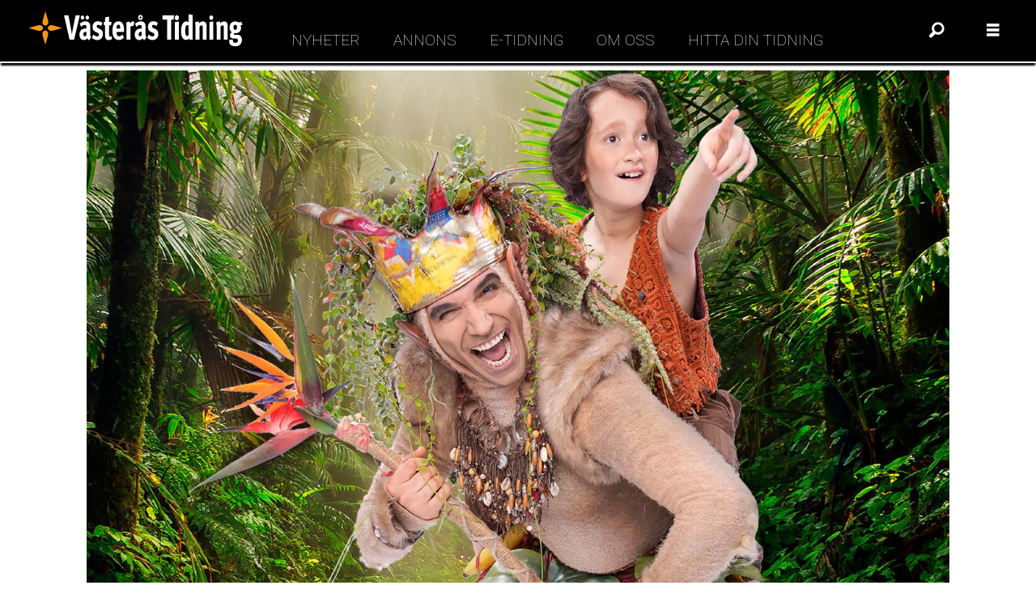

--- FILE ---
content_type: text/html; charset=UTF-8
request_url: https://www.vasterastidning.se/noje/sean-banans-nya-roll-i-vasteras-som-apkung-i-djungelboken/219441
body_size: 20157
content:
<!DOCTYPE html>
<html lang="sv-SE" dir="ltr" class="resp_fonts">

    <head>
                
                <script type="module">
                    import { ClientAPI } from '/view-resources/baseview/public/common/ClientAPI/index.js?v=1768293024-L4';
                    window.labClientAPI = new ClientAPI({
                        pageData: {
                            url: 'https://www.vasterastidning.se/noje/sean-banans-nya-roll-i-vasteras-som-apkung-i-djungelboken/219441',
                            pageType: 'article',
                            pageId: '219441',
                            section: 'nöje',
                            title: 'Sean Banans nya roll i Västerås – som apkung i Djungelboken',
                            seotitle: 'Sean Banans nya roll i Västerås – som apkung i Djungelboken',
                            sometitle: 'Sean Banans nya roll i Västerås – som apkung i Djungelboken',
                            description: 'Sean Banan kommer till Västerås – i en helt ny skepnad. <br>– Jag har alltid varit en teaterapa. Nu får jag äntligen jobba på en teaterscen – som apa, säger artisten till Västerås Tidning inför sitt uppdrag som Kung Gibbon i nypremiären av klassikern Djungelboken.',
                            seodescription: 'Sean Banan kommer till Västerås – i en helt ny skepnad. – Jag har alltid varit en teaterapa. Nu får jag äntligen jobba på en teaterscen – som apa, säger artisten till Västerås Tidning inför sitt uppdrag som Kung Gibbon i nypremiären av klassikern Djungelboken.',
                            somedescription: 'Sean Banan kommer till Västerås – i en helt ny skepnad. – Jag har alltid varit en teaterapa. Nu får jag äntligen jobba på en teaterscen – som apa, säger artisten till Västerås Tidning inför sitt uppdrag som Kung Gibbon i nypremiären av klassikern Djungelboken.',
                            device: 'desktop',
                            cmsVersion: '4.2.15',
                            contentLanguage: 'sv-SE',
                            published: '2022-11-24T07:44:02.000Z',
                            tags: ["nöje"],
                            bylines: ["Jonas Bergkvist"],
                            site: {
                                domain: 'https://www.vasterastidning.se',
                                id: '2',
                                alias: 'vasterastidning'
                            }
                            // Todo: Add paywall info ...
                        },
                        debug: false
                    });
                </script>

                <title>Sean Banans nya roll i Västerås – som apkung i Djungelboken</title>
                <meta name="title" content="Sean Banans nya roll i Västerås – som apkung i Djungelboken">
                <meta name="description" content="Sean Banan kommer till Västerås – i en helt ny skepnad. – Jag har alltid varit en teaterapa. Nu får jag äntligen jobba på en teaterscen – som apa, säger artisten till Västerås Tidning inför sitt uppdrag som Kung Gibbon i nypremiären av klassikern Djungelboken.">
                <meta http-equiv="Content-Type" content="text/html; charset=utf-8">
                <link rel="canonical" href="https://www.vasterastidning.se/noje/sean-banans-nya-roll-i-vasteras-som-apkung-i-djungelboken/219441">
                <meta name="viewport" content="width=device-width, initial-scale=1">
                
                <meta property="og:type" content="article">
                <meta property="og:title" content="Sean Banans nya roll i Västerås – som apkung i Djungelboken">
                <meta property="og:description" content="Sean Banan kommer till Västerås – i en helt ny skepnad. – Jag har alltid varit en teaterapa. Nu får jag äntligen jobba på en teaterscen – som apa, säger artisten till Västerås Tidning inför sitt uppdrag som Kung Gibbon i nypremiären av klassikern Djungelboken.">
                <meta property="article:published_time" content="2022-11-24T07:44:02.000Z">
                <meta property="article:modified_time" content="2022-11-27T10:40:29.000Z">
                <meta property="article:author" content="Jonas Bergkvist">
                <meta property="article:tag" content="nöje">
                <meta property="og:image" content="https://image.vasterastidning.se/219456.jpg?imageId=219456&x=0&y=0&cropw=100&croph=100&panox=0&panoy=0&panow=100&panoh=100&width=1200&height=683">
                <meta property="og:image:width" content="1200">
                <meta property="og:image:height" content="684">
                <meta name="twitter:card" content="summary_large_image">
                
                <meta name="twitter:title" content="Sean Banans nya roll i Västerås – som apkung i Djungelboken">
                <meta name="twitter:description" content="Sean Banan kommer till Västerås – i en helt ny skepnad. – Jag har alltid varit en teaterapa. Nu får jag äntligen jobba på en teaterscen – som apa, säger artisten till Västerås Tidning inför sitt uppdrag som Kung Gibbon i nypremiären av klassikern Djungelboken.">
                <meta name="twitter:image" content="https://image.vasterastidning.se/219456.jpg?imageId=219456&x=0&y=0&cropw=100&croph=100&panox=0&panoy=0&panow=100&panoh=100&width=1200&height=683">
                <link rel="alternate" type="application/json+oembed" href="https://www.vasterastidning.se/noje/sean-banans-nya-roll-i-vasteras-som-apkung-i-djungelboken/219441?lab_viewport=oembed">

                <meta name="google-site-verification" content="HS3v3FlKG6FDlMJK1fcocm_Pe2u4CVzOXD0QtHIf6EE">
                <script id="Cookiebot" src="https://consent.cookiebot.com/uc.js" data-cbid="10fc32bd-f2cf-4c04-ad93-e010e40b8bb0" data-blockingmode="auto" type="text/javascript"></script>
                
                
                <meta property="og:url" content="https://www.vasterastidning.se/noje/sean-banans-nya-roll-i-vasteras-som-apkung-i-djungelboken/219441">
                        <link type="image/png" rel="icon" sizes="16x16" href="/view-resources/dachser2/public/vasterastidning/favicon-16x16.png">
                        <link type="image/png" rel="icon" sizes="32x32" href="/view-resources/dachser2/public/vasterastidning/favicon-32x32.png">
                    
                <link rel="stylesheet" href="/view-resources/view/css/grid.css?v=1768293024-L4">
                <link rel="stylesheet" href="/view-resources/view/css/main.css?v=1768293024-L4">
                <link rel="stylesheet" href="/view-resources/view/css/colors.css?v=1768293024-L4">
                <link rel="stylesheet" href="/view-resources/view/css/print.css?v=1768293024-L4" media="print">
                <link rel="stylesheet" href="/view-resources/view/css/foundation-icons/foundation-icons.css?v=1768293024-L4">
                <link rel="stylesheet" href="/view-resources/view/css/site/vasterastidning.css?v=1768293024-L4">
                <style data-key="custom_properties">
                    :root{--primary: rgba(0,0,0,1);--secondary: rgba(255,255,255,1);--tertiary: rgba(227,7,7,1);--bg-primary: rgba(255,255,255,1);--bg-secondary: rgba(0,0,0,1);--bg-tertiary: rgba(255,62,62,1);--bg-quaternary: rgba(46,125,50,1);--bg-quinary: rgba(251,192,45,1);--bg-senary: rgba(248,135,60,1);--bg-septenary: rgba(102,97,97,1);--bg-octonary: rgba(208, 200, 200, 1);--bg-nonary: rgba(2,21,80,1);--bg-white: rgba(255,255,255,1);--bg-black: rgba(0,0,0,1);}
                </style>
                <style data-key="background_colors">
                    .bg-primary {background-color: rgba(255,255,255,1);}.bg-secondary {background-color: rgba(0,0,0,1);color: #fff;}.bg-tertiary {background-color: rgba(255,62,62,1);color: #fff;}.bg-quaternary {background-color: rgba(46,125,50,1);color: #fff;}.bg-quinary {background-color: rgba(251,192,45,1);}.bg-senary {background-color: rgba(248,135,60,1);}.bg-septenary {background-color: rgba(102,97,97,1);color: #fff;}.bg-octonary {background-color: rgba(208, 200, 200, 1);}.bg-nonary {background-color: rgba(2,21,80,1);color: #fff;}.bg-white {background-color: rgba(255,255,255,1);}.bg-black {background-color: rgba(0,0,0,1);color: #fff;}@media (max-width: 1023px) { .color_mobile_bg-primary {background-color: rgba(255,255,255,1);}}@media (max-width: 1023px) { .color_mobile_bg-secondary {background-color: rgba(0,0,0,1);color: #fff;}}@media (max-width: 1023px) { .color_mobile_bg-tertiary {background-color: rgba(255,62,62,1);color: #fff;}}@media (max-width: 1023px) { .color_mobile_bg-quaternary {background-color: rgba(46,125,50,1);color: #fff;}}@media (max-width: 1023px) { .color_mobile_bg-quinary {background-color: rgba(251,192,45,1);}}@media (max-width: 1023px) { .color_mobile_bg-senary {background-color: rgba(248,135,60,1);}}@media (max-width: 1023px) { .color_mobile_bg-septenary {background-color: rgba(102,97,97,1);color: #fff;}}@media (max-width: 1023px) { .color_mobile_bg-octonary {background-color: rgba(208, 200, 200, 1);}}@media (max-width: 1023px) { .color_mobile_bg-nonary {background-color: rgba(2,21,80,1);color: #fff;}}@media (max-width: 1023px) { .color_mobile_bg-white {background-color: rgba(255,255,255,1);}}@media (max-width: 1023px) { .color_mobile_bg-black {background-color: rgba(0,0,0,1);color: #fff;}}
                </style>
                <style data-key="background_colors_opacity">
                    .bg-primary.op-bg_20 {background-color: rgba(255, 255, 255, 0.2);}.bg-primary.op-bg_40 {background-color: rgba(255, 255, 255, 0.4);}.bg-primary.op-bg_60 {background-color: rgba(255, 255, 255, 0.6);}.bg-primary.op-bg_80 {background-color: rgba(255, 255, 255, 0.8);}.bg-secondary.op-bg_20 {background-color: rgba(0, 0, 0, 0.2);color: #fff;}.bg-secondary.op-bg_40 {background-color: rgba(0, 0, 0, 0.4);color: #fff;}.bg-secondary.op-bg_60 {background-color: rgba(0, 0, 0, 0.6);color: #fff;}.bg-secondary.op-bg_80 {background-color: rgba(0, 0, 0, 0.8);color: #fff;}.bg-tertiary.op-bg_20 {background-color: rgba(255, 62, 62, 0.2);color: #fff;}.bg-tertiary.op-bg_40 {background-color: rgba(255, 62, 62, 0.4);color: #fff;}.bg-tertiary.op-bg_60 {background-color: rgba(255, 62, 62, 0.6);color: #fff;}.bg-tertiary.op-bg_80 {background-color: rgba(255, 62, 62, 0.8);color: #fff;}.bg-quaternary.op-bg_20 {background-color: rgba(46, 125, 50, 0.2);color: #fff;}.bg-quaternary.op-bg_40 {background-color: rgba(46, 125, 50, 0.4);color: #fff;}.bg-quaternary.op-bg_60 {background-color: rgba(46, 125, 50, 0.6);color: #fff;}.bg-quaternary.op-bg_80 {background-color: rgba(46, 125, 50, 0.8);color: #fff;}.bg-quinary.op-bg_20 {background-color: rgba(251, 192, 45, 0.2);}.bg-quinary.op-bg_40 {background-color: rgba(251, 192, 45, 0.4);}.bg-quinary.op-bg_60 {background-color: rgba(251, 192, 45, 0.6);}.bg-quinary.op-bg_80 {background-color: rgba(251, 192, 45, 0.8);}.bg-senary.op-bg_20 {background-color: rgba(248, 135, 60, 0.2);}.bg-senary.op-bg_40 {background-color: rgba(248, 135, 60, 0.4);}.bg-senary.op-bg_60 {background-color: rgba(248, 135, 60, 0.6);}.bg-senary.op-bg_80 {background-color: rgba(248, 135, 60, 0.8);}.bg-septenary.op-bg_20 {background-color: rgba(102, 97, 97, 0.2);color: #fff;}.bg-septenary.op-bg_40 {background-color: rgba(102, 97, 97, 0.4);color: #fff;}.bg-septenary.op-bg_60 {background-color: rgba(102, 97, 97, 0.6);color: #fff;}.bg-septenary.op-bg_80 {background-color: rgba(102, 97, 97, 0.8);color: #fff;}.bg-octonary.op-bg_20 {background-color: rgba(208, 200, 200, 0.2);}.bg-octonary.op-bg_40 {background-color: rgba(208, 200, 200, 0.4);}.bg-octonary.op-bg_60 {background-color: rgba(208, 200, 200, 0.6);}.bg-octonary.op-bg_80 {background-color: rgba(208, 200, 200, 0.8);}.bg-nonary.op-bg_20 {background-color: rgba(2, 21, 80, 0.2);color: #fff;}.bg-nonary.op-bg_40 {background-color: rgba(2, 21, 80, 0.4);color: #fff;}.bg-nonary.op-bg_60 {background-color: rgba(2, 21, 80, 0.6);color: #fff;}.bg-nonary.op-bg_80 {background-color: rgba(2, 21, 80, 0.8);color: #fff;}.bg-white.op-bg_20 {background-color: rgba(255, 255, 255, 0.2);}.bg-white.op-bg_40 {background-color: rgba(255, 255, 255, 0.4);}.bg-white.op-bg_60 {background-color: rgba(255, 255, 255, 0.6);}.bg-white.op-bg_80 {background-color: rgba(255, 255, 255, 0.8);}.bg-black.op-bg_20 {background-color: rgba(0, 0, 0, 0.2);color: #fff;}.bg-black.op-bg_40 {background-color: rgba(0, 0, 0, 0.4);color: #fff;}.bg-black.op-bg_60 {background-color: rgba(0, 0, 0, 0.6);color: #fff;}.bg-black.op-bg_80 {background-color: rgba(0, 0, 0, 0.8);color: #fff;}@media (max-width: 1023px) { .color_mobile_bg-primary.op-bg_20 {background-color: rgba(255, 255, 255, 0.2);}}@media (max-width: 1023px) { .color_mobile_bg-primary.op-bg_40 {background-color: rgba(255, 255, 255, 0.4);}}@media (max-width: 1023px) { .color_mobile_bg-primary.op-bg_60 {background-color: rgba(255, 255, 255, 0.6);}}@media (max-width: 1023px) { .color_mobile_bg-primary.op-bg_80 {background-color: rgba(255, 255, 255, 0.8);}}@media (max-width: 1023px) { .color_mobile_bg-secondary.op-bg_20 {background-color: rgba(0, 0, 0, 0.2);color: #fff;}}@media (max-width: 1023px) { .color_mobile_bg-secondary.op-bg_40 {background-color: rgba(0, 0, 0, 0.4);color: #fff;}}@media (max-width: 1023px) { .color_mobile_bg-secondary.op-bg_60 {background-color: rgba(0, 0, 0, 0.6);color: #fff;}}@media (max-width: 1023px) { .color_mobile_bg-secondary.op-bg_80 {background-color: rgba(0, 0, 0, 0.8);color: #fff;}}@media (max-width: 1023px) { .color_mobile_bg-tertiary.op-bg_20 {background-color: rgba(255, 62, 62, 0.2);color: #fff;}}@media (max-width: 1023px) { .color_mobile_bg-tertiary.op-bg_40 {background-color: rgba(255, 62, 62, 0.4);color: #fff;}}@media (max-width: 1023px) { .color_mobile_bg-tertiary.op-bg_60 {background-color: rgba(255, 62, 62, 0.6);color: #fff;}}@media (max-width: 1023px) { .color_mobile_bg-tertiary.op-bg_80 {background-color: rgba(255, 62, 62, 0.8);color: #fff;}}@media (max-width: 1023px) { .color_mobile_bg-quaternary.op-bg_20 {background-color: rgba(46, 125, 50, 0.2);color: #fff;}}@media (max-width: 1023px) { .color_mobile_bg-quaternary.op-bg_40 {background-color: rgba(46, 125, 50, 0.4);color: #fff;}}@media (max-width: 1023px) { .color_mobile_bg-quaternary.op-bg_60 {background-color: rgba(46, 125, 50, 0.6);color: #fff;}}@media (max-width: 1023px) { .color_mobile_bg-quaternary.op-bg_80 {background-color: rgba(46, 125, 50, 0.8);color: #fff;}}@media (max-width: 1023px) { .color_mobile_bg-quinary.op-bg_20 {background-color: rgba(251, 192, 45, 0.2);}}@media (max-width: 1023px) { .color_mobile_bg-quinary.op-bg_40 {background-color: rgba(251, 192, 45, 0.4);}}@media (max-width: 1023px) { .color_mobile_bg-quinary.op-bg_60 {background-color: rgba(251, 192, 45, 0.6);}}@media (max-width: 1023px) { .color_mobile_bg-quinary.op-bg_80 {background-color: rgba(251, 192, 45, 0.8);}}@media (max-width: 1023px) { .color_mobile_bg-senary.op-bg_20 {background-color: rgba(248, 135, 60, 0.2);}}@media (max-width: 1023px) { .color_mobile_bg-senary.op-bg_40 {background-color: rgba(248, 135, 60, 0.4);}}@media (max-width: 1023px) { .color_mobile_bg-senary.op-bg_60 {background-color: rgba(248, 135, 60, 0.6);}}@media (max-width: 1023px) { .color_mobile_bg-senary.op-bg_80 {background-color: rgba(248, 135, 60, 0.8);}}@media (max-width: 1023px) { .color_mobile_bg-septenary.op-bg_20 {background-color: rgba(102, 97, 97, 0.2);color: #fff;}}@media (max-width: 1023px) { .color_mobile_bg-septenary.op-bg_40 {background-color: rgba(102, 97, 97, 0.4);color: #fff;}}@media (max-width: 1023px) { .color_mobile_bg-septenary.op-bg_60 {background-color: rgba(102, 97, 97, 0.6);color: #fff;}}@media (max-width: 1023px) { .color_mobile_bg-septenary.op-bg_80 {background-color: rgba(102, 97, 97, 0.8);color: #fff;}}@media (max-width: 1023px) { .color_mobile_bg-octonary.op-bg_20 {background-color: rgba(208, 200, 200, 0.2);}}@media (max-width: 1023px) { .color_mobile_bg-octonary.op-bg_40 {background-color: rgba(208, 200, 200, 0.4);}}@media (max-width: 1023px) { .color_mobile_bg-octonary.op-bg_60 {background-color: rgba(208, 200, 200, 0.6);}}@media (max-width: 1023px) { .color_mobile_bg-octonary.op-bg_80 {background-color: rgba(208, 200, 200, 0.8);}}@media (max-width: 1023px) { .color_mobile_bg-nonary.op-bg_20 {background-color: rgba(2, 21, 80, 0.2);color: #fff;}}@media (max-width: 1023px) { .color_mobile_bg-nonary.op-bg_40 {background-color: rgba(2, 21, 80, 0.4);color: #fff;}}@media (max-width: 1023px) { .color_mobile_bg-nonary.op-bg_60 {background-color: rgba(2, 21, 80, 0.6);color: #fff;}}@media (max-width: 1023px) { .color_mobile_bg-nonary.op-bg_80 {background-color: rgba(2, 21, 80, 0.8);color: #fff;}}@media (max-width: 1023px) { .color_mobile_bg-white.op-bg_20 {background-color: rgba(255, 255, 255, 0.2);}}@media (max-width: 1023px) { .color_mobile_bg-white.op-bg_40 {background-color: rgba(255, 255, 255, 0.4);}}@media (max-width: 1023px) { .color_mobile_bg-white.op-bg_60 {background-color: rgba(255, 255, 255, 0.6);}}@media (max-width: 1023px) { .color_mobile_bg-white.op-bg_80 {background-color: rgba(255, 255, 255, 0.8);}}@media (max-width: 1023px) { .color_mobile_bg-black.op-bg_20 {background-color: rgba(0, 0, 0, 0.2);color: #fff;}}@media (max-width: 1023px) { .color_mobile_bg-black.op-bg_40 {background-color: rgba(0, 0, 0, 0.4);color: #fff;}}@media (max-width: 1023px) { .color_mobile_bg-black.op-bg_60 {background-color: rgba(0, 0, 0, 0.6);color: #fff;}}@media (max-width: 1023px) { .color_mobile_bg-black.op-bg_80 {background-color: rgba(0, 0, 0, 0.8);color: #fff;}}
                </style>
                <style data-key="border_colors">
                    .border-bg-primary{--border-color: var(--bg-primary);}.mobile_border-bg-primary{--mobile-border-color: var(--bg-primary);}.border-bg-secondary{--border-color: var(--bg-secondary);}.mobile_border-bg-secondary{--mobile-border-color: var(--bg-secondary);}.border-bg-tertiary{--border-color: var(--bg-tertiary);}.mobile_border-bg-tertiary{--mobile-border-color: var(--bg-tertiary);}.border-bg-quaternary{--border-color: var(--bg-quaternary);}.mobile_border-bg-quaternary{--mobile-border-color: var(--bg-quaternary);}.border-bg-quinary{--border-color: var(--bg-quinary);}.mobile_border-bg-quinary{--mobile-border-color: var(--bg-quinary);}.border-bg-senary{--border-color: var(--bg-senary);}.mobile_border-bg-senary{--mobile-border-color: var(--bg-senary);}.border-bg-septenary{--border-color: var(--bg-septenary);}.mobile_border-bg-septenary{--mobile-border-color: var(--bg-septenary);}.border-bg-octonary{--border-color: var(--bg-octonary);}.mobile_border-bg-octonary{--mobile-border-color: var(--bg-octonary);}.border-bg-nonary{--border-color: var(--bg-nonary);}.mobile_border-bg-nonary{--mobile-border-color: var(--bg-nonary);}.border-bg-white{--border-color: var(--bg-white);}.mobile_border-bg-white{--mobile-border-color: var(--bg-white);}.border-bg-black{--border-color: var(--bg-black);}.mobile_border-bg-black{--mobile-border-color: var(--bg-black);}
                </style>
                <style data-key="font_colors">
                    .primary {color: rgba(0,0,0,1) !important;}.secondary {color: rgba(255,255,255,1) !important;}.tertiary {color: rgba(227,7,7,1) !important;}@media (max-width: 1023px) { .color_mobile_primary {color: rgba(0,0,0,1) !important;}}@media (max-width: 1023px) { .color_mobile_secondary {color: rgba(255,255,255,1) !important;}}@media (max-width: 1023px) { .color_mobile_tertiary {color: rgba(227,7,7,1) !important;}}
                </style>
                <style data-key="image_gradient">
                    .image-gradient-bg-primary{--background-color: var(--bg-primary);}.color_mobile_image-gradient-bg-primary{--mobile-background-color: var(--bg-primary);}.image-gradient-bg-secondary{--background-color: var(--bg-secondary);}.color_mobile_image-gradient-bg-secondary{--mobile-background-color: var(--bg-secondary);}.image-gradient-bg-tertiary{--background-color: var(--bg-tertiary);}.color_mobile_image-gradient-bg-tertiary{--mobile-background-color: var(--bg-tertiary);}.image-gradient-bg-quaternary{--background-color: var(--bg-quaternary);}.color_mobile_image-gradient-bg-quaternary{--mobile-background-color: var(--bg-quaternary);}.image-gradient-bg-quinary{--background-color: var(--bg-quinary);}.color_mobile_image-gradient-bg-quinary{--mobile-background-color: var(--bg-quinary);}.image-gradient-bg-senary{--background-color: var(--bg-senary);}.color_mobile_image-gradient-bg-senary{--mobile-background-color: var(--bg-senary);}.image-gradient-bg-septenary{--background-color: var(--bg-septenary);}.color_mobile_image-gradient-bg-septenary{--mobile-background-color: var(--bg-septenary);}.image-gradient-bg-octonary{--background-color: var(--bg-octonary);}.color_mobile_image-gradient-bg-octonary{--mobile-background-color: var(--bg-octonary);}.image-gradient-bg-nonary{--background-color: var(--bg-nonary);}.color_mobile_image-gradient-bg-nonary{--mobile-background-color: var(--bg-nonary);}.image-gradient-bg-white{--background-color: var(--bg-white);}.color_mobile_image-gradient-bg-white{--mobile-background-color: var(--bg-white);}.image-gradient-bg-black{--background-color: var(--bg-black);}.color_mobile_image-gradient-bg-black{--mobile-background-color: var(--bg-black);}
                </style>
                <style data-key="custom_css_variables">
                :root {
                    --lab_page_width: 1088px;
                    --lab_columns_gutter: 11px;
                    --space-top: ;
                    --space-top-adnuntiusAd: 70;
                }

                @media(max-width: 767px) {
                    :root {
                        --lab_columns_gutter: 10px;
                    }
                }

                @media(min-width: 767px) {
                    :root {
                    }
                }
                </style>
<script src="/view-resources/public/common/JWTCookie.js?v=1768293024-L4"></script>
<script src="/view-resources/public/common/Paywall.js?v=1768293024-L4"></script>
                <script>
                window.Dac = window.Dac || {};
                (function () {
                    if (navigator) {
                        window.Dac.clientData = {
                            language: navigator.language,
                            userAgent: navigator.userAgent,
                            innerWidth: window.innerWidth,
                            innerHeight: window.innerHeight,
                            deviceByMediaQuery: getDeviceByMediaQuery(),
                            labDevice: 'desktop', // Device from labrador
                            device: 'desktop', // Device from varnish
                            paywall: {
                                isAuthenticated: isPaywallAuthenticated(),
                                toggleAuthenticatedContent: toggleAuthenticatedContent,
                                requiredProducts: [],
                            },
                            page: {
                                id: '219441',
                                extId: ''
                            },
                            siteAlias: 'vasterastidning',
                            debug: window.location.href.includes('debug=1')
                        };
                        function getDeviceByMediaQuery() {
                            if (window.matchMedia('(max-width: 767px)').matches) return 'mobile';
                            if (window.matchMedia('(max-width: 1023px)').matches) return 'tablet';
                            return 'desktop';
                        }

                        function isPaywallAuthenticated() {
                            if (window.Dac && window.Dac.JWTCookie) {
                                var JWTCookie = new Dac.JWTCookie({ debug: false });
                                return JWTCookie.isAuthenticated();
                            }
                            return false;
                        }

                        function toggleAuthenticatedContent(settings) {
                            if (!window.Dac || !window.Dac.Paywall) {
                                return;
                            }
                            var Paywall = new Dac.Paywall();
                            var updateDOM = Paywall.updateDOM;

                            if(settings && settings.displayUserName) {
                                var userName = Paywall.getUserName().then((userName) => {
                                    updateDOM(userName !== false, userName, settings.optionalGreetingText);
                                });
                            } else {
                                updateDOM(window.Dac.clientData.paywall.isAuthenticated);
                            }
                        }
                    }
                }());
                </script>

                    <script type="module" src="/view-resources/baseview/public/common/baseview/moduleHandlers.js?v=1768293024-L4" data-cookieconsent="ignore"></script>
<!-- Global site tag (gtag.js) - Google Analytics -->
<script async src="https://www.googletagmanager.com/gtag/js?id=UA-12171899-2"></script>
<script>
    window.dataLayer = window.dataLayer || [];
    function gtag(){dataLayer.push(arguments);}
    gtag('js', new Date());
    gtag('config', 'UA-12171899-2');
</script><!-- Google Tag Manager -->
<script>
    window.dataLayer = window.dataLayer || [];
</script>
<script>(function(w,d,s,l,i){w[l]=w[l]||[];w[l].push({'gtm.start':
new Date().getTime(),event:'gtm.js'});var f=d.getElementsByTagName(s)[0],
j=d.createElement(s),dl=l!='dataLayer'?'&l='+l:'';j.async=true;j.src=
'https://www.googletagmanager.com/gtm.js?id='+i+dl;f.parentNode.insertBefore(j,f);
})(window,document,'script','dataLayer','GTM-P89M89DM');</script>

                            <script src="https://cdn.adnuntius.com/adn.js" data-cookieconsent="ignore"></script>
                                <script>
                                    window.adn = window.adn || {};
                                    var adUnits = [];
                                    var handleAsTablet = (Dac.clientData.device === 'tablet' || Dac.clientData.innerWidth < 1316);

                                    if (!(handleAsTablet && '' === 'true')) {
                                        adUnits.push({ auId: '00000000001e660b', auW: 980, auH: 240  });
                                    }
                                    if (!(handleAsTablet && 'true' === 'true')) {
                                        adUnits.push({ auId: '00000000001e7375', auW: 300, auH: 600  });
                                    }
                                    if (!(handleAsTablet && 'true' === 'true')) {
                                        adUnits.push({ auId: '000000000020256f', auW: 250, auH: 600  });
                                    }
                                    if (!(handleAsTablet && 'true' === 'true')) {
                                        adUnits.push({ auId: '00000000001e7379', auW: 300, auH: 600  });
                                    }
                                    if (!(handleAsTablet && 'true' === 'true')) {
                                        adUnits.push({ auId: '00000000001e7379', auW: 300, auH: 600  });
                                    }
                                    if (!(handleAsTablet && 'true' === 'true')) {
                                        adUnits.push({ auId: '00000000001e737a', auW: 300, auH: 600  });
                                    }
                                    if (!(handleAsTablet && 'true' === 'true')) {
                                        adUnits.push({ auId: '00000000001e737a', auW: 300, auH: 600  });
                                    }
                                    if (!(handleAsTablet && 'true' === 'true')) {
                                        adUnits.push({ auId: '00000000001e660c', auW: 250, auH: 600  });
                                    }
                                    if (!(handleAsTablet && '' === 'true')) {
                                        adUnits.push({ auId: '00000000001e7377', auW: 1080, auH: 320  });
                                    }

                                    var adn_kv = adn_kv || [];
                                    adn_kv.push({ "tags": ["nöje"] });

                                    const adnRequest = {
                                        requestTiming: 'onReady',
                                        adUnits: adUnits,
                                        kv: adn_kv
                                    };



                                    adn.request(adnRequest);
                                </script>
                <link href="https://fonts.googleapis.com/css?family=Actor:regular" rel="stylesheet"  media="print" onload="this.media='all'" >
                <link href="https://fonts.googleapis.com/css?family=Bodoni+Moda:regular,600,800" rel="stylesheet"  media="print" onload="this.media='all'" >
                <link href="https://fonts.googleapis.com/css?family=Roboto:100,900" rel="stylesheet"  media="print" onload="this.media='all'" >
                <style id="dachser-vieweditor-styles">
                    .font-Actor { font-family: "Actor" !important; }
                    .font-Actor.font-weight-normal { font-weight: normal !important; }
                    .font-BodoniModa { font-family: "Bodoni Moda" !important; }
                    .font-BodoniModa.font-weight-normal { font-weight: normal !important; }
                    .font-BodoniModa.font-weight-bold { font-weight: 600 !important; }
                    .font-BodoniModa.font-weight-black { font-weight: 800 !important; }
                    .font-Roboto { font-family: "Roboto" !important; }
                    .font-Roboto.font-weight-light { font-weight: 100 !important; }
                    .font-Roboto.font-weight-black { font-weight: 900 !important; }
                </style>
                <style id="css_variables"></style>
                <script>
                    window.dachserData = {
                        _data: {},
                        _instances: {},
                        get: function(key) {
                            return dachserData._data[key] || null;
                        },
                        set: function(key, value) {
                            dachserData._data[key] = value;
                        },
                        push: function(key, value) {
                            if (!dachserData._data[key]) {
                                dachserData._data[key] = [];
                            }
                            dachserData._data[key].push(value);
                        },
                        setInstance: function(key, identifier, instance) {
                            if (!dachserData._instances[key]) {
                                dachserData._instances[key] = {};
                            }
                            dachserData._instances[key][identifier] = instance;
                        },
                        getInstance: function(key, identifier) {
                            return dachserData._instances[key] ? dachserData._instances[key][identifier] || null : null;
                        },
                        reflow: () => {}
                    };
                </script>
                

                <script type="application/ld+json">
                [{"@context":"http://schema.org","@type":"WebSite","name":"Västerås Tidning","url":"https://www.vasterastidning.se"},{"@context":"https://schema.org","@type":"NewsArticle","headline":"Sean Banans nya roll i Västerås – som apkung i Djungelboken","description":"Sean Banan kommer till Västerås – i en helt ny skepnad. – Jag har alltid varit en teaterapa. Nu får jag äntligen jobba på en teaterscen – som apa, säger artisten till Västerås Tidning inför sitt uppdrag som Kung Gibbon i nypremiären av klassikern Djungelboken.","mainEntityOfPage":{"@id":"https://www.vasterastidning.se/noje/sean-banans-nya-roll-i-vasteras-som-apkung-i-djungelboken/219441"},"availableLanguage":[{"@type":"Language","alternateName":"sv-SE"}],"image":["https://image-labrador.vasterastidning.se/?imageId=219456&width=1200","https://image-labrador.vasterastidning.se/?imageId=218121&width=1200"],"keywords":"nöje","author":[{"@type":"Person","name":"Jonas Bergkvist","email":"jonas.bergkvist@vasterastidning.se"}],"publisher":{"@type":"Organization","name":"Västerås Tidning","logo":{"@type":"ImageObject","url":"/view-resources/dachser2/public/vasterastidning/vasteras-tidning-logo-hvit-resized.svg"}},"datePublished":"2022-11-24T07:44:02.000Z","dateModified":"2022-11-27T10:40:29.000Z"}]
                </script>                <meta name="facebook-domain-verification" content="1y4dp9evui57y839xkit0cbb4vycgs">
                
                
                



        <meta property="article:section" content="nöje">
<script>
var k5aMeta = { "paid": 0, "author": ["Jonas Bergkvist"], "tag": ["nöje"], "title": "Sean Banans nya roll i Västerås – som apkung i Djungelboken", "teasertitle": "Sean Banans nya roll i Västerås – som apkung i Djungelboken", "kicker": "", "url": "https://www.vasterastidning.se/a/219441", "login": (Dac.clientData.paywall.isAuthenticated ? 1 : 0), "subscriber": (Dac.clientData.paywall.isAuthenticated ? 1 : 0), "subscriberId": (Dac.clientData.subscriberId ? `"${ Dac.clientData.subscriberId }"` : "") };
</script>
                <script src="//cl.k5a.io/6156b8c81b4d741e051f44c2.js" async></script>


        <style>
            :root {
                
                
            }
        </style>
        
        
    </head>

    <body class="l4 article site_vasterastidning section_nöje"
        
        
        >

<!-- Google Tag Manager (noscript) -->
<noscript><iframe src="https://www.googletagmanager.com/ns.html?id=GTM-P89M89DM"
height="0" width="0" style="display:none;visibility:hidden"></iframe></noscript>
<!-- End Google Tag Manager (noscript) -->        
        <script>
        document.addEventListener("DOMContentLoaded", (event) => {
            setScrollbarWidth();
            window.addEventListener('resize', setScrollbarWidth);
        });
        function setScrollbarWidth() {
            const root = document.querySelector(':root');
            const width = (window.innerWidth - document.body.offsetWidth < 21) ? window.innerWidth - document.body.offsetWidth : 15;
            root.style.setProperty('--lab-scrollbar-width', `${ width }px`);
        }
        </script>

        
        <a href="#main" class="skip-link">Jump to main content</a>

        <header class="pageElement pageHeader">
    <div class="section grid-align-center grid-fixed">
    <div class="row">
<figure class="logo">
    <a href=" //vasterastidning.se" aria-label="Gå till forside">
        <img src="/view-resources/dachser2/public/vasterastidning/vasteras-tidning-logo-hvit-resized.svg"
            
            
            >
    </a>
</figure>
<nav class="navigation mainMenu dac-hidden-desktop-down grid-vas-center grid">
	<ul class="menu-list">
			<li class="first-list-item ">
				<a href="/nyheter" target="_self">Nyheter</a>
			</li>
			<li class="first-list-item ">
				<a href="/annons" target="_self">Annons</a>
			</li>
			<li class="first-list-item ">
				<a href="https://etidning.vasterastidning.se/" target="_blank">E-tidning</a>
			</li>
			<li class="first-list-item ">
				<a href="/om-oss" target="_self">Om oss</a>
			</li>
			<li class="first-list-item ">
				<a href="/hittadintidning" target="_self">Hitta din tidning</a>
			</li>
	</ul>
</nav>



	<script>
		(function () {
			const menuLinks = document.querySelectorAll(`nav.mainMenu ul li a`);
			for (let i = 0; i < menuLinks.length; i++) {
				const link = menuLinks[i].pathname;
				if (link === window.location.pathname) {
					menuLinks[i].parentElement.classList.add('lab-link-active');
				} else {
					menuLinks[i].parentElement.classList.remove('lab-link-active');
				}
			}
		})();
	</script>

<div data-id="pageElements-6" class="search to-be-expanded dac-hidden-desktop-down">

        <button class="search-button search-expander" aria-label="Sök"  aria-expanded="false" aria-controls="search-input-6" >
                <i class="open fi-magnifying-glass"></i>
                <i class="close fi-x"></i>
        </button>

    <form class="search-container" action="/cse" method="get" role="search">
        <label for="search-input-6" class="visuallyhidden">Sök</label>
        <input type="text" id="search-input-6" name="q" placeholder="Sök">
    </form>
</div>

        <script>
            // Do the check for the search button inside the if statement, so we don't set a global const if there are multiple search buttons
            if (document.querySelector('[data-id="pageElements-6"] .search-button')) {
                // Now we can set a const that is only available inside the if scope
                const searchButton = document.querySelector('[data-id="pageElements-6"] .search-button');
                searchButton.addEventListener('click', (event) => {
                    event.preventDefault();
                    event.stopPropagation();

                    // Toggle the expanded class on the search button and set the aria-expanded attribute.
                    searchButton.parentElement.classList.toggle('expanded');
                    searchButton.setAttribute('aria-expanded', searchButton.getAttribute('aria-expanded') === 'true' ? 'false' : 'true');
                    searchButton.setAttribute('aria-label', searchButton.getAttribute('aria-expanded') === 'true' ? 'Stäng sökningen' : 'Öppna sökning');

                    // Set focus to the input. 
                    // This might be dodgy due to moving focus automatically, but we'll keep it in for now.
                    if (searchButton.getAttribute('aria-expanded') === 'true') {
                        document.getElementById('search-input-6').focus();
                    }
                }, false);
            }

            if (document.getElementById('bonusButton')) {
                document.getElementById('bonusButton').addEventListener('click', (event) => {
                    document.querySelector('[data-id="pageElements-6"] .search-container').submit();
                }, false);
            }

            /*
                There should probably be some sort of sorting of the elements, so that if the search button is to the right,
                the tab order should be the input before the button.
                This is a job for future me.
            */
        </script>
<div class="hamburger to-be-expanded" data-id="pageElements-7">
    <div class="positionRelative">
        <span class="hamburger-button hamburger-expander ">
            <button class="burger-btn" aria-label="Öppna menyn" aria-expanded="false" aria-controls="hamburger-container" aria-haspopup="menu">
                    <i class="open fi-list"></i>
                    <i class="close fi-x"></i>
            </button>
        </span>
    </div>

        <div class="hamburger-container" id="hamburger-container">
            <div class="row">
<nav class="navigation dropdownMenu">
	<ul class="menu-list">
			<li class="first-list-item has-children">
				<a href="/tag/nyheter" target="_self">Nyheter</a>
				<ul class="children">
					<li class="">
						<a href="/tag/Västerås" target="_self">Västerås</a>
					</li>
					<li class="">
						<a href="/tag/Sport" target="_self">Sport</a>
					</li>
					<li class="dac-hidden-desktop-up dac-hidden-desktop-down">
						<a href="/tag/Nöje" target="_self">Nöje</a>
					</li>
					<li class="dac-hidden-desktop-up dac-hidden-desktop-down">
						<a href="/tag/smakfullt" target="_self">Smakfullt</a>
					</li>
					<li class="dac-hidden-desktop-up dac-hidden-desktop-down">
						<a href="/tag/bostad" target="_self">Bostad</a>
					</li>
					<li class="dac-hidden-desktop-up dac-hidden-desktop-down">
						<a href="/tag/Åsikt" target="_self">Åsikt</a>
					</li>
					<li class="dac-hidden-desktop-down">
						<a href="/tag/Hälsa" target="_self">Hälsa</a>
					</li>
					<li class="dac-hidden-desktop-up dac-hidden-desktop-down">
						<a href="/tag/Västmanland" target="_self">Västmanland</a>
					</li>
					<li class="">
						<a href="/tag/Business" target="_self">Business</a>
					</li>
					<li class="dac-hidden-desktop-up dac-hidden-desktop-down">
						<a href="/tag/Tävling" target="_self">Tävling</a>
					</li>
					<li class="dac-hidden-desktop-up dac-hidden-desktop-down">
						<a href="/hallå-västerås" target="_blank">Hallå Västerås!</a>
					</li>
				</ul>
			</li>
			<li class="first-list-item has-children">
				<a href="/annons" target="_self">Annons</a>
				<ul class="children">
					<li class="">
						<a href="/privatannons" target="_self">Privatannons</a>
					</li>
					<li class="">
						<a href="/annons" target="_self">Företagsannons</a>
					</li>
					<li class="">
						<a href="/kontakta-säljare" target="_self">Kontakta säljare</a>
					</li>
					<li class="">
						<a href="/statistik" target="_self">Räckviddsstatistik</a>
					</li>
				</ul>
			</li>
			<li class="first-list-item ">
				<a href="/hittadintidning" target="_self">Hitta din tidning</a>
			</li>
			<li class="first-list-item ">
				<a href="https://etidning.vasterastidning.se/" target="_self">E-tidning</a>
			</li>
			<li class="first-list-item has-children">
				<a href="/om-oss" target="_self">Om oss</a>
				<ul class="children">
					<li class="">
						<a href="/personal" target="_self">Personal</a>
					</li>
					<li class="dac-hidden-desktop-up dac-hidden-desktop-down">
						<a href="/historia" target="_self">Historik</a>
					</li>
					<li class="dac-hidden-desktop-up dac-hidden-desktop-down">
						<a href="http://utebliventidning.nu/" target="_self">Utebliven tidning</a>
					</li>
					<li class="">
						<a href="/vasteras/integritetspolicy/109302" target="_self">Integritetspolicy</a>
					</li>
					<li class="">
						<a href="/hallbarhet" target="_self">Hållbarhet</a>
					</li>
				</ul>
			</li>
	</ul>
</nav>



	<script>
		(function () {
			const menuLinks = document.querySelectorAll(`nav.dropdownMenu ul li a`);
			for (let i = 0; i < menuLinks.length; i++) {
				const link = menuLinks[i].pathname;
				if (link === window.location.pathname) {
					menuLinks[i].parentElement.classList.add('lab-link-active');
				} else {
					menuLinks[i].parentElement.classList.remove('lab-link-active');
				}
			}
		})();
	</script>


            </div>
        </div>
</div>

<script>
    (function(){
        const burgerButton = document.querySelector('[data-id="pageElements-7"] .burger-btn');
        const dropdownCloseSection = document.querySelector('[data-id="pageElements-7"] .dropdown-close-section');

        function toggleDropdown() {
            // Toggle the expanded class and aria-expanded attribute
            document.querySelector('[data-id="pageElements-7"].hamburger.to-be-expanded').classList.toggle('expanded');
            burgerButton.setAttribute('aria-expanded', burgerButton.getAttribute('aria-expanded') === 'true' ? 'false' : 'true');
            burgerButton.setAttribute('aria-label', burgerButton.getAttribute('aria-expanded') === 'true' ? 'Stäng menyn' : 'Öppna menyn');

            // This doesn't seem to do anything? But there's styling dependent on it some places
            document.body.classList.toggle('hamburger-expanded');
        }

        // Called via the eventlistener - if the key is Escape, toggle the dropdown and remove the eventlistener
        function closeDropdown(e) {
            if(e.key === 'Escape') {
                toggleDropdown();
                // Set the focus back on the button when clicking escape, so the user can continue tabbing down
                // the page in a natural flow
                document.querySelector('[data-id="pageElements-7"] .burger-btn').focus();
                window.removeEventListener('keydown', closeDropdown);
            }
        }

        if(burgerButton) {
            burgerButton.addEventListener('click', function(e) {
                e.preventDefault();
                toggleDropdown();

                // If the menu gets expanded, add the eventlistener that will close it on pressing Escape
                // else, remove the eventlistener otherwise it will continue to listen for escape even if the menu is closed.
                if(document.querySelector('[data-id="pageElements-7"] .burger-btn').getAttribute('aria-expanded') === 'true') {
                    window.addEventListener('keydown', closeDropdown);
                } else {
                    window.removeEventListener('keydown', closeDropdown);
                }
            })
        }
        if (dropdownCloseSection) {
            dropdownCloseSection.addEventListener('click', function(e) {
                e.preventDefault();
                toggleDropdown();
            });
        }

        document.querySelectorAll('.hamburger .hamburger-expander, .hamburger .hamburger-container, .stop-propagation').forEach(function (element) {
            element.addEventListener('click', function (e) {
                e.stopPropagation();
            });
        });
    }());
</script>
</div>

</div>


    <script>
        (function () {
            if (!'IntersectionObserver' in window) { return;}

            var scrollEvents = scrollEvents || [];

            if (scrollEvents) {
                const domInterface = {
                    classList: {
                        remove: () => {},
                        add: () => {}
                    },
                    style: {
                        cssText: ''
                    }
                };
                scrollEvents.forEach(function(event) {
                    var callback = function (entries, observer) {
                        if (!entries[0]) { return; }
                        if (entries[0].isIntersecting) {
                            event.styles.forEach(function(item) {
                                (document.querySelector(item.selector) || domInterface).style.cssText = "";
                            });
                            event.classes.forEach(function(item) {
                                item.class.forEach(function(classname) {
                                    (document.querySelector(item.selector) || domInterface).classList.remove(classname);
                                });
                            });
                        } else {
                            event.styles.forEach(function(item) {
                                (document.querySelector(item.selector) || domInterface).style.cssText = item.style;
                            });
                            event.classes.forEach(function(item) {
                                item.class.forEach(function(classname) {
                                    (document.querySelector(item.selector) || domInterface).classList.add(classname);
                                });
                            });
                        }
                    };

                    var observer = new IntersectionObserver(callback, {
                        rootMargin: event.offset,
                        threshold: 1
                    });
                    var target = document.querySelector(event.target);
                    if (target) {
                        observer.observe(target);
                    }
                });
            }
        }());

        window.Dac.clientData.paywall.toggleAuthenticatedContent(); 
    </script>
</header>

        

        
                


        <section id="mainArticleSection" class="main article">
            <div data-element-guid="b4d8483c-5c82-40f9-f01d-4498fe89a549" class="placeholder placement-top">

<div class="column adnuntius-ad small-12 large-12 display-label" style="" data-element-guid="09fe2ca9-4c74-48d1-eb0e-0f633778d7d7">
    <div id="adn-00000000001e660b" style="display:none;" class="adnuntius-ad-content">
        <span class="ad-label">Annons</span>
    </div>
</div>


</div>
            <main class="pageWidth">
                <article class=" "
                    
                >

                    <section class="main article k5a-article" id="main">

                            <div></div>
<script>
(function() {
    let windowUrl = window.location.href;
    windowUrl = windowUrl.substring(windowUrl.indexOf('?') + 1);
    let messageElement = document.querySelector('.shareableMessage');
    if (windowUrl && windowUrl.includes('code') && windowUrl.includes('expires')) {
        messageElement.style.display = 'block';
    } 
})();
</script>


                        <div data-element-guid="0aa6a0e8-948a-4ffe-8f83-d69ca3fd7996" class="articleHeader column hasCaption">

    




    <div class="media">
            
            <figure data-element-guid="650867f9-1095-42f6-ba60-f9674b1a52f6" class="headerImage">
    <div class="img fullwidthTarget">
        <picture>
            <source srcset="https://image.vasterastidning.se/219456.webp?imageId=219456&x=0.00&y=22.36&cropw=100.00&croph=41.46&width=2116&height=1312&format=webp" 
                width="1058"
                height="656"
                media="(min-width: 768px)"
                type="image/webp">    
            <source srcset="https://image.vasterastidning.se/219456.webp?imageId=219456&x=0.00&y=22.36&cropw=100.00&croph=41.46&width=2116&height=1312&format=jpg" 
                width="1058"
                height="656"
                media="(min-width: 768px)"
                type="image/jpeg">    
            <source srcset="https://image.vasterastidning.se/219456.webp?imageId=219456&x=0.00&y=22.36&cropw=100.00&croph=41.46&width=960&height=596&format=webp" 
                width="480"
                height="298"
                media="(max-width: 767px)"
                type="image/webp">    
            <source srcset="https://image.vasterastidning.se/219456.webp?imageId=219456&x=0.00&y=22.36&cropw=100.00&croph=41.46&width=960&height=596&format=jpg" 
                width="480"
                height="298"
                media="(max-width: 767px)"
                type="image/jpeg">    
            <img src="https://image.vasterastidning.se/219456.webp?imageId=219456&x=0.00&y=22.36&cropw=100.00&croph=41.46&width=960&height=596&format=jpg"
                width="480"
                height="298"
                title="Sean Banan i nytt skal – som Kung Gibbon i nytappningen av Djungelboken."
                alt="" 
                
                style=""    
                >
        </picture>        
        
    </div>
    
</figure>

            
            
            
            
            
            
            
            
            
            
            
        <div class="floatingText"></div>
    </div>


    <div class="caption " data-showmore="Visa mer">
        <figcaption itemprop="caption" class="">Sean Banan i nytt skal – som Kung Gibbon i nytappningen av Djungelboken.</figcaption>
        <figcaption itemprop="author" class="" data-byline-prefix="">Foto: Pressbild</figcaption>
    </div>



    <h1 class="headline mainTitle t75" style="">Sean Banans nya roll i Västerås – som apkung i Djungelboken</h1>
    <h2 class="subtitle t25" style="">Sean Banan kommer till Västerås – i en helt ny skepnad. <br>– Jag har alltid varit en teaterapa. Nu får jag äntligen jobba på en teaterscen – som apa, säger artisten till Västerås Tidning inför sitt uppdrag som Kung Gibbon i nypremiären av klassikern Djungelboken.</h2>



        <div data-element-guid="dbdc16ef-d5ab-42aa-d387-cf4b41761389" class="meta">
    

    <div class="bylines">
        <div data-element-guid="2f52a42d-11c3-4fe6-9567-c8ffb8e3d7e7" class="byline column" itemscope itemtype="http://schema.org/Person">
    
    <div class="content">
            <figure data-element-guid="b9de49e7-cd64-4b6e-8c43-e61f5212b9cc">
    <picture>
        <img
            itemprop="image"
            src="https://image.vasterastidning.se/218121.webp?imageId=218121&width=360&height=360"
            width="180"
            height="180"
            alt="Jonas Bergkvist">
    </picture>
</figure>
        <address class="name">
                <a rel="author" itemprop="url" href="mailto:jonas.bergkvist@vasterastidning.se">
                <span class="lab-hidden-byline-name" itemprop="name">Jonas Bergkvist</span>
                    <span class="firstname ">Jonas</span>
                    <span class="lastname ">Bergkvist</span>
                </a>
        </address>
    </div>
</div>

        
    </div>
    
    <div class="dates">
    
        <span class="dateGroup datePublished">
            <span class="dateLabel">Publicerad</span>
            <time datetime="2022-11-24T07:44:02.000Z" title="Publicerad torsdag 24 november 2022 - 08:44">torsdag 24 november 2022 - 08:44</time>
        </span>
            <span class="dateGroup dateModified">
                <span class="dateLabel">Senast uppdaterad</span>
                <time datetime="2022-11-27T10:40:29.000Z" title="Senast uppdaterad söndag 27 november 2022 - 11:40">söndag 27 november 2022 - 11:40</time>
            </span>
    </div>


    <div class="social">
            <a target="_blank" href="https://www.facebook.com/sharer.php?u=https%3A%2F%2Fwww.vasterastidning.se%2Fnoje%2Fsean-banans-nya-roll-i-vasteras-som-apkung-i-djungelboken%2F219441" class="fi-social-facebook" aria-label="Dela på Facebook"></a>
            <a target="_blank" href="https://twitter.com/intent/tweet?url=https%3A%2F%2Fwww.vasterastidning.se%2Fnoje%2Fsean-banans-nya-roll-i-vasteras-som-apkung-i-djungelboken%2F219441" class="fi-social-twitter" aria-label="Dela på X (Twitter)"></a>
            <a target="_blank" href="mailto:?subject=Sean%20Banans%20nya%20roll%20i%20V%C3%A4ster%C3%A5s%20%E2%80%93%20som%20apkung%20i%20Djungelboken&body=Sean%20Banan%20kommer%20till%20V%C3%A4ster%C3%A5s%20%E2%80%93%20i%20en%20helt%20ny%20skepnad.%20%E2%80%93%20Jag%20har%20alltid%20varit%20en%20teaterapa.%20Nu%20f%C3%A5r%20jag%20%C3%A4ntligen%20jobba%20p%C3%A5%20en%20teaterscen%20%E2%80%93%20som%20apa%2C%20s%C3%A4ger%20artisten%20till%20V%C3%A4ster%C3%A5s%20Tidning%20inf%C3%B6r%20sitt%20uppdrag%20som%20Kung%20Gibbon%20i%20nypremi%C3%A4ren%20av%20klassikern%20Djungelboken.%0Dhttps%3A%2F%2Fwww.vasterastidning.se%2Fnoje%2Fsean-banans-nya-roll-i-vasteras-som-apkung-i-djungelboken%2F219441" class="fi-mail" aria-label="Dela via e-post"></a>
    </div>



</div>

</div>


                        

                        
                        


                        

                        <div data-element-guid="dbdc16ef-d5ab-42aa-d387-cf4b41761389" class="bodytext large-12 small-12 medium-12">
    
    

    <p>Det är en föreställning för hela människofamiljen. När nytappningen av Djungelboken kommer till Västerås i februari som nyskriven musikal finns ett helt koppel av kända musikalartister.<br></p><p>Och en i sammanhanget udda fågel, eller snarare – apa.</p><p>Sina Samadi, mer känd som artisten Sean Banan, gör musikaldebut i rollen som Kung Gibbon.</p><p>– Jag höll på med teater som ung, men det här blir något helt nytt för mig, säger 37-åringen.</p><p><span data-lab-font_weight="font-weight-bold" class="font-weight-bold m-font-weight-bold">Hur känns det?</span></p><p>– Shit vad kul det ska bli! Det känns som att det är en roll som gjord för mig. Karaktären påminner lite om King ”I like to move it” Julian i Madagaskar. Mycket dans och akrobatik. Den passar mig som handen i handsken – eller som bananen i skalet, hehe. </p><p>Sean Banan har gjort sig ett namn på flera olika sätt under sin karriär. Han är framför allt känd som musikartist, bland annat med sin medverkan i Melodifestivalen med ”Sean den förste banan” och ”Copacabanana”.</p><p>Nu var det läge att pröva sina vingar, berättar han.</p><p>– Jag kommer alltid att vara Sean Banan och jag älskar Sean Banan. Men jag kände att det var dags att göra något annat. Jag vill ge mig in på mer skådespeleri – det här känns som det perfekta steget.</p><p>Med sig in i vintern och repetionerna av Djungelboken har han en efterlängtad och het sommar kvar i hjärtat – efter en tung period.</p><p>– Det har varit tomt för mig i två och ett halvt år under pandemin, jag rörde inte en fena. </p><p class="font-weight-bold m-font-weight-bold" data-lab-font_weight="font-weight-bold">Hur kändes det?</p><p>– Det påverkar självkänslan, man börjar ifrågasätta sig själv. Man behöver vara ute och giga för att få bekräftelse, det ger i sin tur kraften att fortsatta underhålla, säger han öppenhjärtigt, och fortsätter:</p><p>– Man är rädd för att bli bortglömd. </p><p>Men när restriktionerna äntligen släpptes skingrades alla tvivel – han var inte bortglömd. </p><p>– Sommaren var fantastisk. Vi var och gigade i hela Sverige och fyllde varje konsert. </p><p>Till Västerås i sin helt nya roll kommer Sean Banan och Djungelboken-ensemblen den 18 februari 2023.</p><p>Här finns vännen och dansaren Mario Perez Amigo. </p><p>– När jag är i Västerås hänger jag med Mario, det är en nära vän. Han är en av Sveriges bästa dansare.</p><p>Återstår att se om Kung Gibbons moves överträffar Västeråsdansarens.</p><p><br></p><div data-element-guid="2b364d1d-3e46-4ab8-897c-25b45f8fa4ce" id="factbox-219444" class="column factbox state-expanded-desktop small-12 large-12 small-abs-12 large-abs-12 style-fade expandable-mobile expandable-desktop collapsable-mobile collapsable-desktop">
    
    <div class="content bg-secondary color_mobile_bg-secondary op-bg_20 color_mobile_op-bg_20 hasContentPadding mobile-hasContentPadding" style="">
        
        
        <h2 class="" style="">Till Västerås i februari</h2>
        <div class="fact collapsableContent "><p><span data-lab-font_weight="font-weight-bold" class="font-weight-bold m-font-weight-bold">Vad: </span>Djungelboken – The Musical. </p><p><span data-lab-font_weight="font-weight-bold" class="font-weight-bold m-font-weight-bold">När: </span>18 februari 2023 i Västerås konserthus </p><p><span data-lab-font_weight="font-weight-bold" class="font-weight-bold m-font-weight-bold">Medverkande bland andra: </span>Sean Banan, Mats Genfors, Anna Norberg, Einar Alvarado Lönberg, Elvis Ral Lustig samt ensemble/ akrobater/barnskådespelare.</p><p><span data-lab-font_weight="font-weight-bold" class="font-weight-bold m-font-weight-bold">Manus/regi/koreografi: </span>Robert Dröse
Musik: Martin Landh
<span data-lab-font_weight="font-weight-bold" class="font-weight-bold m-font-weight-bold">Producent: </span>Anna Norberg</p><p><span data-lab-font_weight="font-weight-bold" class="font-weight-bold m-font-weight-bold">Längd: </span>2,20 tim inkl paus.</p><p><span data-lab-font_weight="font-weight-bold" class="font-weight-bold m-font-weight-bold">Biljetter:</span> <a href="https://nortic.se/dagny/event/36942">nortic.se</a> </p></div>
        <div class="toggle"></div>
    </div>

    <script>
    (function () {
        var box = document.getElementById('factbox-219444');
        if (box) {
            var toggleEl = box.querySelector('.toggle');
            if (toggleEl) {
                var isExpanded = box.classList.contains(`state-expanded-${window.Dac.clientData.labDevice}`);
                toggleEl.addEventListener('click', function(event) {
                    event.preventDefault();
                    event.stopPropagation();
                    isExpanded = !isExpanded;
                    if (!isExpanded) {
                        box.classList.remove('state-expanded-mobile', 'state-expanded-desktop');
                        const rect = box.getBoundingClientRect();
                        const inViewport = rect.top >= 0 && rect.top <= window.innerHeight;
                        if (!inViewport) {
                            box.scrollIntoView({ behavior: 'smooth' });
                        }
                    } else {
                        box.classList.add('state-expanded-mobile', 'state-expanded-desktop');
                    }
                }, false);
            }
        }
    }());
    </script>
</div>
<p><br></p>

    

    
</div>


                        


                        
<div data-element-guid="dbdc16ef-d5ab-42aa-d387-cf4b41761389" class="column articleFooter">
    <span class="tags">
        <a href="/tag/n%C3%B6je">nöje</a>
    </span>
    
</div>


                        <div class="row social">
                            <div class="column large-12 small-12">
                                    <a target="_blank" href="https://www.facebook.com/sharer.php?u=https%3A%2F%2Fwww.vasterastidning.se%2Fnoje%2Fsean-banans-nya-roll-i-vasteras-som-apkung-i-djungelboken%2F219441" class="fi-social-facebook" aria-label="Dela på Facebook"></a>
                                    <a target="_blank" href="https://twitter.com/intent/tweet?url=https%3A%2F%2Fwww.vasterastidning.se%2Fnoje%2Fsean-banans-nya-roll-i-vasteras-som-apkung-i-djungelboken%2F219441" class="fi-social-twitter" aria-label="Dela på X (Twitter)"></a>
                                    <a target="_blank" href="mailto:?subject=Sean%20Banans%20nya%20roll%20i%20V%C3%A4ster%C3%A5s%20%E2%80%93%20som%20apkung%20i%20Djungelboken&body=Sean%20Banan%20kommer%20till%20V%C3%A4ster%C3%A5s%20%E2%80%93%20i%20en%20helt%20ny%20skepnad.%20%E2%80%93%20Jag%20har%20alltid%20varit%20en%20teaterapa.%20Nu%20f%C3%A5r%20jag%20%C3%A4ntligen%20jobba%20p%C3%A5%20en%20teaterscen%20%E2%80%93%20som%20apa%2C%20s%C3%A4ger%20artisten%20till%20V%C3%A4ster%C3%A5s%20Tidning%20inf%C3%B6r%20sitt%20uppdrag%20som%20Kung%20Gibbon%20i%20nypremi%C3%A4ren%20av%20klassikern%20Djungelboken.%0Dhttps%3A%2F%2Fwww.vasterastidning.se%2Fnoje%2Fsean-banans-nya-roll-i-vasteras-som-apkung-i-djungelboken%2F219441" class="fi-mail" aria-label="Dela via e-post"></a>
                            </div>
                        </div>

                    </section>
                    
                </article>
                <section class="related desktop-fullWidth mobile-fullWidth fullwidthTarget">
                <div data-element-guid="cfe9273a-6a2f-43f0-bfa7-ede81f303018" class="page-content"><div data-element-guid="292864b3-7a4b-4033-b9e0-77536c605275" class="row small-12 large-12" style="">
<!-- placeholder(#1) -->
<div data-element-guid="db11788b-b158-49b2-be23-e9df2dd6c281" class="front_rows small-12 large-12 small-abs-12 large-abs-12">
    
    <div class="content fullwidthTarget" style="">
            
            <div data-element-guid="f55ab976-3ec1-4a54-a8bc-f99205904292" class="row small-12 large-12" style=""><article data-element-guid="00c9c46c-fb41-4f6c-a3fd-6472f5af63f8" class="column small-12 large-6 small-abs-12 large-abs-6 " data-site-alias="vasterastidning" data-section="västmanland" data-instance="100010" itemscope>
    
    <div class="content" style="">
        
        <a itemprop="url" class="" href="https://www.vasterastidning.se/vaestmanland/nu-ska-tryggheten-kartlaeggas-i-sura-vill-ha-invanarnas-asikter/292930" data-k5a-url="https://www.vasterastidning.se/a/292930" rel="">


        <div class="media ">
                

                <figure data-element-guid="5be854f0-ee81-420a-a5c5-2f7c98d444aa" class="" >
    <div class="img fullwidthTarget">
        <picture>
            <source srcset="https://image.vasterastidning.se/292935.jpg?imageId=292935&panox=0.00&panoy=0.00&panow=100.00&panoh=100.00&heightx=0.00&heighty=0.00&heightw=100.00&heighth=100.00&width=1058&height=478&format=webp&format=webp" 
                width="529"
                height="239"
                media="(min-width: 768px)"
                type="image/webp">    
            <source srcset="https://image.vasterastidning.se/292935.jpg?imageId=292935&panox=0.00&panoy=0.00&panow=100.00&panoh=100.00&heightx=0.00&heighty=0.00&heightw=100.00&heighth=100.00&width=1058&height=478&format=webp&format=jpg" 
                width="529"
                height="239"
                media="(min-width: 768px)"
                type="image/jpeg">    
            <source srcset="https://image.vasterastidning.se/292935.jpg?imageId=292935&panox=0.00&panoy=0.00&panow=100.00&panoh=100.00&heightx=0.00&heighty=0.00&heightw=100.00&heighth=100.00&width=960&height=432&format=webp&format=webp" 
                width="480"
                height="216"
                media="(max-width: 767px)"
                type="image/webp">    
            <source srcset="https://image.vasterastidning.se/292935.jpg?imageId=292935&panox=0.00&panoy=0.00&panow=100.00&panoh=100.00&heightx=0.00&heighty=0.00&heightw=100.00&heighth=100.00&width=960&height=432&format=webp&format=jpg" 
                width="480"
                height="216"
                media="(max-width: 767px)"
                type="image/jpeg">    
            <img src="https://image.vasterastidning.se/292935.jpg?imageId=292935&panox=0.00&panoy=0.00&panow=100.00&panoh=100.00&heightx=0.00&heighty=0.00&heightw=100.00&heighth=100.00&width=960&height=432&format=webp&format=jpg"
                width="480"
                height="216"
                title="Nu ska tryggheten kartläggas i Sura – vill ha invånarnas åsikter"
                alt="" 
                loading="lazy"
                style=""    
                >
        </picture>        
            </div>
    
</figure>

                
                
                
                
                
                
                
            
            <div class="floatingText">

                <div class="labels">
                </div>
            </div>
            

        </div>


        
            <h2 itemprop="headline" 
    class="headline "
    style=""
    >Nu ska tryggheten kartläggas i Sura – vill ha invånarnas åsikter
</h2>

        




        </a>

        <time itemprop="datePublished" datetime="2026-01-17T12:36:37+01:00"></time>
    </div>
</article>
<article data-element-guid="a4b333e8-e9d6-4c00-9ed1-87b308962b0d" class="column small-12 large-6 small-abs-12 large-abs-6 " data-site-alias="vasterastidning" data-section="nöje" data-instance="100012" itemscope>
    
    <div class="content" style="">
        
        <a itemprop="url" class="" href="https://www.vasterastidning.se/noeje/jazzens-vaenners-varprogram-bjuder-pa-unga-talanger-och-internationella-stjaernor/293089" data-k5a-url="https://www.vasterastidning.se/a/293089" rel="">


        <div class="media ">
                

                <figure data-element-guid="3b299ab9-4c92-4285-91fc-f02df8356325" class="" >
    <div class="img fullwidthTarget">
        <picture>
            <source srcset="https://image.vasterastidning.se/293092.jpg?imageId=293092&panox=0.00&panoy=0.00&panow=100.00&panoh=100.00&heightx=0.00&heighty=0.00&heightw=100.00&heighth=100.00&width=1058&height=478&format=webp&format=webp" 
                width="529"
                height="239"
                media="(min-width: 768px)"
                type="image/webp">    
            <source srcset="https://image.vasterastidning.se/293092.jpg?imageId=293092&panox=0.00&panoy=0.00&panow=100.00&panoh=100.00&heightx=0.00&heighty=0.00&heightw=100.00&heighth=100.00&width=1058&height=478&format=webp&format=jpg" 
                width="529"
                height="239"
                media="(min-width: 768px)"
                type="image/jpeg">    
            <source srcset="https://image.vasterastidning.se/293092.jpg?imageId=293092&panox=0.00&panoy=0.00&panow=100.00&panoh=100.00&heightx=0.00&heighty=0.00&heightw=100.00&heighth=100.00&width=960&height=432&format=webp&format=webp" 
                width="480"
                height="216"
                media="(max-width: 767px)"
                type="image/webp">    
            <source srcset="https://image.vasterastidning.se/293092.jpg?imageId=293092&panox=0.00&panoy=0.00&panow=100.00&panoh=100.00&heightx=0.00&heighty=0.00&heightw=100.00&heighth=100.00&width=960&height=432&format=webp&format=jpg" 
                width="480"
                height="216"
                media="(max-width: 767px)"
                type="image/jpeg">    
            <img src="https://image.vasterastidning.se/293092.jpg?imageId=293092&panox=0.00&panoy=0.00&panow=100.00&panoh=100.00&heightx=0.00&heighty=0.00&heightw=100.00&heighth=100.00&width=960&height=432&format=webp&format=jpg"
                width="480"
                height="216"
                title="Jazzens Vänners vårprogram bjuder på unga talanger och internationella stjärnor"
                alt="" 
                loading="lazy"
                style=""    
                >
        </picture>        
            </div>
    
</figure>

                
                
                
                
                
                
                
            
            <div class="floatingText">

                <div class="labels">
                </div>
            </div>
            

        </div>


        
            <h2 itemprop="headline" 
    class="headline "
    style=""
    >Jazzens Vänners vårprogram bjuder på unga talanger och internationella stjärnor
</h2>

        




        </a>

        <time itemprop="datePublished" datetime="2026-01-17T08:02:27+01:00"></time>
    </div>
</article>
</div>
<div data-element-guid="59b35a65-75d0-4742-9767-af2b52393ff5" class="row small-12 large-12" style=""><article data-element-guid="676dbaf1-4265-458d-9900-d07753b79b32" class="column small-12 large-4 small-abs-12 large-abs-4 " data-site-alias="vasterastidning" data-section="västerås" data-instance="100018" itemscope>
    
    <div class="content" style="">
        
        <a itemprop="url" class="" href="https://www.vasterastidning.se/vaesteras/seminarium-med-roerelse-foer-personer-med-funktionsnedsaettningar-i-fokus/293076" data-k5a-url="https://www.vasterastidning.se/a/293076" rel="">


        <div class="media ">
                

                <figure data-element-guid="90e7ab14-53ec-4e84-bf70-60e494d00654" class="" >
    <div class="img fullwidthTarget">
        <picture>
            <source srcset="https://image.vasterastidning.se/293083.jpg?imageId=293083&panox=0.00&panoy=0.00&panow=100.00&panoh=100.00&heightx=0.00&heighty=0.00&heightw=100.00&heighth=100.00&width=706&height=318&format=webp&format=webp" 
                width="353"
                height="159"
                media="(min-width: 768px)"
                type="image/webp">    
            <source srcset="https://image.vasterastidning.se/293083.jpg?imageId=293083&panox=0.00&panoy=0.00&panow=100.00&panoh=100.00&heightx=0.00&heighty=0.00&heightw=100.00&heighth=100.00&width=706&height=318&format=webp&format=jpg" 
                width="353"
                height="159"
                media="(min-width: 768px)"
                type="image/jpeg">    
            <source srcset="https://image.vasterastidning.se/293083.jpg?imageId=293083&panox=0.00&panoy=0.00&panow=100.00&panoh=100.00&heightx=0.00&heighty=0.00&heightw=100.00&heighth=100.00&width=960&height=432&format=webp&format=webp" 
                width="480"
                height="216"
                media="(max-width: 767px)"
                type="image/webp">    
            <source srcset="https://image.vasterastidning.se/293083.jpg?imageId=293083&panox=0.00&panoy=0.00&panow=100.00&panoh=100.00&heightx=0.00&heighty=0.00&heightw=100.00&heighth=100.00&width=960&height=432&format=webp&format=jpg" 
                width="480"
                height="216"
                media="(max-width: 767px)"
                type="image/jpeg">    
            <img src="https://image.vasterastidning.se/293083.jpg?imageId=293083&panox=0.00&panoy=0.00&panow=100.00&panoh=100.00&heightx=0.00&heighty=0.00&heightw=100.00&heighth=100.00&width=960&height=432&format=webp&format=jpg"
                width="480"
                height="216"
                title="Seminarium med rörelse för personer med funktionsnedsättningar i fokus"
                alt="" 
                loading="lazy"
                style=""    
                >
        </picture>        
            </div>
    
</figure>

                
                
                
                
                
                
                
            
            <div class="floatingText">

                <div class="labels">
                </div>
            </div>
            

        </div>


        
            <h2 itemprop="headline" 
    class="headline "
    style=""
    >Seminarium med rörelse för personer med funktionsnedsättningar i fokus
</h2>

        




        </a>

        <time itemprop="datePublished" datetime="2026-01-16T19:13:14+01:00"></time>
    </div>
</article>
<article data-element-guid="1e069671-92a9-4eb0-80d3-e9a4ddba8b88" class="column small-12 large-4 small-abs-12 large-abs-4 " data-site-alias="vasterastidning" data-section="nyheter" data-instance="100016" itemscope>
    
    <div class="content" style="">
        
        <a itemprop="url" class="" href="https://www.vasterastidning.se/nyheter/fossilfri-flygplats-bortser-fran-flyget/293102" data-k5a-url="https://www.vasterastidning.se/a/293102" rel="">


        <div class="media ">
                

                <figure data-element-guid="b1a5c5a9-c680-47f8-a218-53ec44ecb047" class="" >
    <div class="img fullwidthTarget">
        <picture>
            <source srcset="https://image.vasterastidning.se/293105.jpg?imageId=293105&panox=0.00&panoy=0.00&panow=100.00&panoh=100.00&heightx=0.00&heighty=0.00&heightw=100.00&heighth=100.00&width=706&height=318&format=webp&format=webp" 
                width="353"
                height="159"
                media="(min-width: 768px)"
                type="image/webp">    
            <source srcset="https://image.vasterastidning.se/293105.jpg?imageId=293105&panox=0.00&panoy=0.00&panow=100.00&panoh=100.00&heightx=0.00&heighty=0.00&heightw=100.00&heighth=100.00&width=706&height=318&format=webp&format=jpg" 
                width="353"
                height="159"
                media="(min-width: 768px)"
                type="image/jpeg">    
            <source srcset="https://image.vasterastidning.se/293105.jpg?imageId=293105&panox=0.00&panoy=0.00&panow=100.00&panoh=100.00&heightx=0.00&heighty=0.00&heightw=100.00&heighth=100.00&width=960&height=432&format=webp&format=webp" 
                width="480"
                height="216"
                media="(max-width: 767px)"
                type="image/webp">    
            <source srcset="https://image.vasterastidning.se/293105.jpg?imageId=293105&panox=0.00&panoy=0.00&panow=100.00&panoh=100.00&heightx=0.00&heighty=0.00&heightw=100.00&heighth=100.00&width=960&height=432&format=webp&format=jpg" 
                width="480"
                height="216"
                media="(max-width: 767px)"
                type="image/jpeg">    
            <img src="https://image.vasterastidning.se/293105.jpg?imageId=293105&panox=0.00&panoy=0.00&panow=100.00&panoh=100.00&heightx=0.00&heighty=0.00&heightw=100.00&heighth=100.00&width=960&height=432&format=webp&format=jpg"
                width="480"
                height="216"
                title="Fossilfri flygplats bortser från flyget"
                alt="" 
                loading="lazy"
                style=""    
                >
        </picture>        
            </div>
    
</figure>

                
                
                
                
                
                
                
            
            <div class="floatingText">

                <div class="labels">
                </div>
            </div>
            

        </div>


        
            <h2 itemprop="headline" 
    class="headline "
    style=""
    >Fossilfri flygplats bortser från flyget
</h2>

        




        </a>

        <time itemprop="datePublished" datetime="2026-01-16T14:17:37+01:00"></time>
    </div>
</article>
<article data-element-guid="5d69ad62-f649-4910-ab80-88e653b3c762" class="column small-12 large-4 small-abs-12 large-abs-4 " data-site-alias="vasterastidning" data-section="västmanland" data-instance="100014" itemscope>
    
    <div class="content" style="">
        
        <a itemprop="url" class="" href="https://www.vasterastidning.se/vaestmanland/samverkan-har-gett-ett-tryggare-city/292961" data-k5a-url="https://www.vasterastidning.se/a/292961" rel="">


        <div class="media ">
                

                <figure data-element-guid="bb88c0d1-cfaa-4532-a461-8718683a1342" class="" >
    <div class="img fullwidthTarget">
        <picture>
            <source srcset="https://image.vasterastidning.se/292966.jpg?imageId=292966&panox=0.00&panoy=14.90&panow=100.00&panoh=50.19&heightx=0.00&heighty=0.00&heightw=100.00&heighth=100.00&width=706&height=318&format=webp&format=webp" 
                width="353"
                height="159"
                media="(min-width: 768px)"
                type="image/webp">    
            <source srcset="https://image.vasterastidning.se/292966.jpg?imageId=292966&panox=0.00&panoy=14.90&panow=100.00&panoh=50.19&heightx=0.00&heighty=0.00&heightw=100.00&heighth=100.00&width=706&height=318&format=webp&format=jpg" 
                width="353"
                height="159"
                media="(min-width: 768px)"
                type="image/jpeg">    
            <source srcset="https://image.vasterastidning.se/292966.jpg?imageId=292966&panox=0.00&panoy=14.90&panow=100.00&panoh=50.19&heightx=0.00&heighty=0.00&heightw=100.00&heighth=100.00&width=960&height=432&format=webp&format=webp" 
                width="480"
                height="216"
                media="(max-width: 767px)"
                type="image/webp">    
            <source srcset="https://image.vasterastidning.se/292966.jpg?imageId=292966&panox=0.00&panoy=14.90&panow=100.00&panoh=50.19&heightx=0.00&heighty=0.00&heightw=100.00&heighth=100.00&width=960&height=432&format=webp&format=jpg" 
                width="480"
                height="216"
                media="(max-width: 767px)"
                type="image/jpeg">    
            <img src="https://image.vasterastidning.se/292966.jpg?imageId=292966&panox=0.00&panoy=14.90&panow=100.00&panoh=50.19&heightx=0.00&heighty=0.00&heightw=100.00&heighth=100.00&width=960&height=432&format=webp&format=jpg"
                width="480"
                height="216"
                title="Samverkan har gett ett tryggare city"
                alt="" 
                loading="lazy"
                style=""    
                >
        </picture>        
            </div>
    
</figure>

                
                
                
                
                
                
                
            
            <div class="floatingText">

                <div class="labels">
                </div>
            </div>
            

        </div>


        
            <h2 itemprop="headline" 
    class="headline "
    style=""
    >Samverkan har gett ett tryggare city
</h2>

        




        </a>

        <time itemprop="datePublished" datetime="2026-01-16T11:00:45+01:00"></time>
    </div>
</article>
</div>
<div data-element-guid="ebe6c47f-5235-4e79-bf49-f3ccda4dc8ee" class="row small-12 large-12" style=""><article data-element-guid="a9e13e11-8390-4c6c-bb87-bf5fe05195d0" class="column small-12 large-6 small-abs-12 large-abs-6 " data-site-alias="vasterastidning" data-section="västerås" data-instance="100022" itemscope>
    
    <div class="content" style="">
        
        <a itemprop="url" class="" href="https://www.vasterastidning.se/vaesteras/morgonrapporten-vaesterasboerdiga-astronauten-ska-ut-pa-nytt-rymduppdrag/293068" data-k5a-url="https://www.vasterastidning.se/a/293068" rel="">


        <div class="media ">
                

                <figure data-element-guid="c897a054-a654-420d-a551-baa50f77873e" class="" >
    <div class="img fullwidthTarget">
        <picture>
            <source srcset="https://image.vasterastidning.se/292587.jpg?imageId=292587&panox=0.00&panoy=0.00&panow=100.00&panoh=100.00&heightx=0.00&heighty=0.00&heightw=100.00&heighth=100.00&width=1058&height=478&format=webp&format=webp" 
                width="529"
                height="239"
                media="(min-width: 768px)"
                type="image/webp">    
            <source srcset="https://image.vasterastidning.se/292587.jpg?imageId=292587&panox=0.00&panoy=0.00&panow=100.00&panoh=100.00&heightx=0.00&heighty=0.00&heightw=100.00&heighth=100.00&width=1058&height=478&format=webp&format=jpg" 
                width="529"
                height="239"
                media="(min-width: 768px)"
                type="image/jpeg">    
            <source srcset="https://image.vasterastidning.se/292587.jpg?imageId=292587&panox=0.00&panoy=0.00&panow=100.00&panoh=100.00&heightx=0.00&heighty=0.00&heightw=100.00&heighth=100.00&width=960&height=432&format=webp&format=webp" 
                width="480"
                height="216"
                media="(max-width: 767px)"
                type="image/webp">    
            <source srcset="https://image.vasterastidning.se/292587.jpg?imageId=292587&panox=0.00&panoy=0.00&panow=100.00&panoh=100.00&heightx=0.00&heighty=0.00&heightw=100.00&heighth=100.00&width=960&height=432&format=webp&format=jpg" 
                width="480"
                height="216"
                media="(max-width: 767px)"
                type="image/jpeg">    
            <img src="https://image.vasterastidning.se/292587.jpg?imageId=292587&panox=0.00&panoy=0.00&panow=100.00&panoh=100.00&heightx=0.00&heighty=0.00&heightw=100.00&heighth=100.00&width=960&height=432&format=webp&format=jpg"
                width="480"
                height="216"
                title="Morgonrapporten: Västeråsbördiga astronauten ska ut på nytt rymduppdrag"
                alt="" 
                loading="lazy"
                style=""    
                >
        </picture>        
            </div>
    
</figure>

                
                
                
                
                
                
                
            
            <div class="floatingText">

                <div class="labels">
                </div>
            </div>
            

        </div>


        
            <h2 itemprop="headline" 
    class="headline "
    style=""
    >Morgonrapporten: Västeråsbördiga astronauten ska ut på nytt rymduppdrag
</h2>

        




        </a>

        <time itemprop="datePublished" datetime="2026-01-16T05:13:24+01:00"></time>
    </div>
</article>

<!-- placeholder(#1) -->
<div data-element-guid="75fc6ec4-f7f4-4591-864d-1b113504a52e" 
    id="toplist_218137" 
    class="column toplist layout_vertical small-12 large-6 small-abs-12 large-abs-6">

    
    
    <div class="content" 
        style="">


                <h3 class="headline bg-secondary color_mobile_bg-secondary hasTextPadding mobile-hasTextPadding">
                    MEST LÄST
                </h3>

        <nav class="tab-navigation">
        </nav>


        <ul class="toplist-results ">
                <li
                data-section="nyheter"
                data-tags="nyheter"
                data-hostname="www.vasterastidning.se"
                data-source-display-name="www.vasterastidning.se" 
                data-tab-content="">
                    <figure class="media paywall-position-hidePaywallLabel">
                        <a href="/nyheter/kvinna-atalas-foer-loes-hund-i-baksaetet/292435">
                            <img src="//image.vasterastidning.se/265586.jpg?imageId=265586&x=0&y=12&cropw=100&croph=76&panox=0&panoy=12&panow=100&panoh=76&width=100&height=100" alt="">
                        </a>
                    </figure>
                    <div class="text kicker-position-hideKicker paywall-position-hidePaywallLabel">
                        <a href="/nyheter/kvinna-atalas-foer-loes-hund-i-baksaetet/292435">
                            <div class="kicker-paywall-container">
                            </div>
                            <h4>Kvinna åtalas för lös hund i baksätet</h4>
                            
                        </a>
                        <p>
                        </p>
                    </div>
                </li>
                <li
                data-section="västerås"
                data-tags="västerås"
                data-hostname="www.vasterastidning.se"
                data-source-display-name="www.vasterastidning.se" 
                data-tab-content="">
                    <figure class="media paywall-position-hidePaywallLabel">
                        <a href="/vaesteras/en-era-aer-oever-publik-staenger-efter-tio-ar/292893">
                            <img src="//image.vasterastidning.se/292898.jpg?imageId=292898&x=0&y=0&cropw=100&croph=100&panox=0&panoy=0&panow=100&panoh=100&width=100&height=100" alt="">
                        </a>
                    </figure>
                    <div class="text kicker-position-hideKicker paywall-position-hidePaywallLabel">
                        <a href="/vaesteras/en-era-aer-oever-publik-staenger-efter-tio-ar/292893">
                            <div class="kicker-paywall-container">
                            </div>
                            <h4>En era är över – Publik stänger efter tio år</h4>
                            
                        </a>
                        <p>
                        </p>
                    </div>
                </li>
                <li
                data-section="nyheter"
                data-tags="nyheter"
                data-hostname="www.vasterastidning.se"
                data-source-display-name="www.vasterastidning.se" 
                data-tab-content="">
                    <figure class="media paywall-position-hidePaywallLabel">
                        <a href="/nyheter/atervinningsstation-staenger-pa-grund-av-nedskraepning/292636">
                            <img src="//image.vasterastidning.se/292639.jpg?imageId=292639&x=0&y=0&cropw=100&croph=100&panox=0&panoy=0&panow=100&panoh=100&width=100&height=100" alt="">
                        </a>
                    </figure>
                    <div class="text kicker-position-hideKicker paywall-position-hidePaywallLabel">
                        <a href="/nyheter/atervinningsstation-staenger-pa-grund-av-nedskraepning/292636">
                            <div class="kicker-paywall-container">
                            </div>
                            <h4>Återvinningsstation stänger på grund av nedskräpning</h4>
                            
                        </a>
                        <p>
                        </p>
                    </div>
                </li>
                <li
                data-section="nyheter"
                data-tags="nyheter"
                data-hostname="www.vasterastidning.se"
                data-source-display-name="www.vasterastidning.se" 
                data-tab-content="">
                    <figure class="media paywall-position-hidePaywallLabel">
                        <a href="/nyheter/mer-aen-200-unga-far-provjobba-i-vaesteras-med-ny-anstaellningsform/292909">
                            <img src="//image.vasterastidning.se/292907.jpg?imageId=292907&x=0&y=0&cropw=100&croph=100&panox=0&panoy=0&panow=100&panoh=100&width=100&height=100" alt="">
                        </a>
                    </figure>
                    <div class="text kicker-position-hideKicker paywall-position-hidePaywallLabel">
                        <a href="/nyheter/mer-aen-200-unga-far-provjobba-i-vaesteras-med-ny-anstaellningsform/292909">
                            <div class="kicker-paywall-container">
                            </div>
                            <h4>Mer än 200 unga får provjobba i Västerås med ny anställningsform</h4>
                            
                        </a>
                        <p>
                        </p>
                    </div>
                </li>
                <li
                data-section="sport"
                data-tags="sport"
                data-hostname="www.vasterastidning.se"
                data-source-display-name="www.vasterastidning.se" 
                data-tab-content="">
                    <figure class="media paywall-position-hidePaywallLabel">
                        <a href="/sport/vaesterasgolfaren-sensationellt-klar-foer-liv-touren-foeraendrar-allt/292687">
                            <img src="//image.vasterastidning.se/292693.jpg?imageId=292693&x=0&y=7.23&cropw=100&croph=63.55&panox=0&panoy=7.23&panow=100&panoh=63.55&width=100&height=100" alt="">
                        </a>
                    </figure>
                    <div class="text kicker-position-hideKicker paywall-position-hidePaywallLabel">
                        <a href="/sport/vaesterasgolfaren-sensationellt-klar-foer-liv-touren-foeraendrar-allt/292687">
                            <div class="kicker-paywall-container">
                            </div>
                            <h4>Västeråsgolfaren sensationellt klar för LIV-touren: ”Förändrar allt”</h4>
                            
                        </a>
                        <p>
                        </p>
                    </div>
                </li>
        </ul>
    </div>
</div>

<script type="text/javascript">
    (function() {
        function initializeToplistTabs_218137() {
            const container = document.getElementById('toplist_218137');
            if (!container) return;

            const nav = container.querySelector('.tab-navigation');
            const contentItems = container.querySelectorAll('ul > li:not(.no-results)');
            const firstTab = nav ? nav.querySelector('.tab') : null;

            const activeTab = nav ? nav.querySelector('.tab.active') : null;
            if (nav && !activeTab) {
                handleTabClick(firstTab);
            }

            if (!firstTab || contentItems.length === 0) {
                // If there are no tabs, make sure all content is visible.
                contentItems.forEach(item => item.style.display = '');
                return;
            }

            // This function handles the filtering logic.
            function handleTabClick(clickedTab) {
                if (!clickedTab) return;
                const targetDomain = clickedTab.getAttribute('data-domain');
                const allTabs = nav.querySelectorAll('.tab');
                allTabs.forEach(tab => tab.classList.remove('active'));
                clickedTab.classList.add('active');

                // Show or hide content items based on the selected tab
                contentItems.forEach(item => {
                    const tabMode = '';
                    const itemTabContent = item.getAttribute('data-tab-content');

                    if (tabMode === 'hostname' || tabMode === 'tags') {
                        if (itemTabContent && itemTabContent.trim().toLowerCase() === targetDomain.trim().toLowerCase()) {
                            item.style.display = '';
                        } else {
                            item.style.display = 'none';
                        }
                    } else {
                        item.style.display = '';
                    }
                });
            }

            // Use a single event listener on the navigation container.
            if (nav) {
                nav.addEventListener('click', function(event) {
                    event.preventDefault();
                    const clickedTab = event.target.closest('.tab');
                    if (clickedTab) {
                        handleTabClick(clickedTab);
                    }
                });
            }
        }

        // Make function globally accessible for editor
        window.initializeToplistTabs_218137 = initializeToplistTabs_218137;

        // Initialize on load
        if (document.readyState === 'loading') {
            document.addEventListener('DOMContentLoaded', initializeToplistTabs_218137);
        } else {
            initializeToplistTabs_218137();
        }
    })();
</script>

</div>
<div data-element-guid="40f6ddaa-e88f-4fe1-9259-e8bdc215f1b1" class="row small-12 large-12" style=""><article data-element-guid="e43735ba-6cc5-41ee-870c-48dd873ed722" class="column small-12 large-4 small-abs-12 large-abs-4 " data-site-alias="vasterastidning" data-section="västerås" data-instance="100028" itemscope>
    
    <div class="content" style="">
        
        <a itemprop="url" class="" href="https://www.vasterastidning.se/vaesteras/chefredaktoeren-hedrad-av-laesarnas-stora-engagemang-betyder-massor/292916" data-k5a-url="https://www.vasterastidning.se/a/292916" rel="">


        <div class="media ">
                

                <figure data-element-guid="acb3bbcb-136b-40a4-a425-bc1339728c40" class="" >
    <div class="img fullwidthTarget">
        <picture>
            <source srcset="https://image.vasterastidning.se/293060.jpg?imageId=293060&panox=0.00&panoy=0.87&panow=100.00&panoh=56.33&heightx=47.62&heighty=0.00&heightw=52.38&heighth=100.00&width=706&height=318&format=webp&format=webp" 
                width="353"
                height="159"
                media="(min-width: 768px)"
                type="image/webp">    
            <source srcset="https://image.vasterastidning.se/293060.jpg?imageId=293060&panox=0.00&panoy=0.87&panow=100.00&panoh=56.33&heightx=47.62&heighty=0.00&heightw=52.38&heighth=100.00&width=706&height=318&format=webp&format=jpg" 
                width="353"
                height="159"
                media="(min-width: 768px)"
                type="image/jpeg">    
            <source srcset="https://image.vasterastidning.se/293060.jpg?imageId=293060&panox=0.00&panoy=0.87&panow=100.00&panoh=56.33&heightx=47.62&heighty=0.00&heightw=52.38&heighth=100.00&width=960&height=432&format=webp&format=webp" 
                width="480"
                height="216"
                media="(max-width: 767px)"
                type="image/webp">    
            <source srcset="https://image.vasterastidning.se/293060.jpg?imageId=293060&panox=0.00&panoy=0.87&panow=100.00&panoh=56.33&heightx=47.62&heighty=0.00&heightw=52.38&heighth=100.00&width=960&height=432&format=webp&format=jpg" 
                width="480"
                height="216"
                media="(max-width: 767px)"
                type="image/jpeg">    
            <img src="https://image.vasterastidning.se/293060.jpg?imageId=293060&panox=0.00&panoy=0.87&panow=100.00&panoh=56.33&heightx=47.62&heighty=0.00&heightw=52.38&heighth=100.00&width=960&height=432&format=webp&format=jpg"
                width="480"
                height="216"
                title="Chefredaktören hedrad av läsarnas
stora engagemang: ”Betyder massor”"
                alt="" 
                loading="lazy"
                style=""    
                >
        </picture>        
            </div>
    
</figure>

                
                
                
                
                
                
                
            
            <div class="floatingText">

                <div class="labels">
                </div>
            </div>
            

        </div>


        
            <h2 itemprop="headline" 
    class="headline "
    style=""
    >Chefredaktören hedrad av läsarnas
stora engagemang: ”Betyder massor”
</h2>

        




        </a>

        <time itemprop="datePublished" datetime="2026-01-15T18:11:14+01:00"></time>
    </div>
</article>
<article data-element-guid="793ef5f1-1c39-415c-8df0-c3ddef544170" class="column small-12 large-4 small-abs-12 large-abs-4 " data-site-alias="vasterastidning" data-section="västerås" data-instance="100034" itemscope>
    
    <div class="content" style="">
        
        <a itemprop="url" class="" href="https://www.vasterastidning.se/vaesteras/guiden-det-haender-i-vaesteras-tio-dagar-framat/292653" data-k5a-url="https://www.vasterastidning.se/a/292653" rel="">


        <div class="media ">
                

                <figure data-element-guid="e2206c17-10c6-401f-a95f-de0f2874a29d" class="" >
    <div class="img fullwidthTarget">
        <picture>
            <source srcset="https://image.vasterastidning.se/177606.jpg?imageId=177606&panox=0.00&panoy=0.00&panow=100.00&panoh=100.00&heightx=0.00&heighty=0.00&heightw=100.00&heighth=100.00&width=706&height=318&format=webp&format=webp" 
                width="353"
                height="159"
                media="(min-width: 768px)"
                type="image/webp">    
            <source srcset="https://image.vasterastidning.se/177606.jpg?imageId=177606&panox=0.00&panoy=0.00&panow=100.00&panoh=100.00&heightx=0.00&heighty=0.00&heightw=100.00&heighth=100.00&width=706&height=318&format=webp&format=jpg" 
                width="353"
                height="159"
                media="(min-width: 768px)"
                type="image/jpeg">    
            <source srcset="https://image.vasterastidning.se/177606.jpg?imageId=177606&panox=0.00&panoy=0.00&panow=100.00&panoh=100.00&heightx=0.00&heighty=0.00&heightw=100.00&heighth=100.00&width=960&height=432&format=webp&format=webp" 
                width="480"
                height="216"
                media="(max-width: 767px)"
                type="image/webp">    
            <source srcset="https://image.vasterastidning.se/177606.jpg?imageId=177606&panox=0.00&panoy=0.00&panow=100.00&panoh=100.00&heightx=0.00&heighty=0.00&heightw=100.00&heighth=100.00&width=960&height=432&format=webp&format=jpg" 
                width="480"
                height="216"
                media="(max-width: 767px)"
                type="image/jpeg">    
            <img src="https://image.vasterastidning.se/177606.jpg?imageId=177606&panox=0.00&panoy=0.00&panow=100.00&panoh=100.00&heightx=0.00&heighty=0.00&heightw=100.00&heighth=100.00&width=960&height=432&format=webp&format=jpg"
                width="480"
                height="216"
                title="GUIDEN: Det händer i Västerås tio dagar framåt"
                alt="" 
                loading="lazy"
                style=""    
                >
        </picture>        
            </div>
    
</figure>

                
                
                
                
                
                
                
            
            <div class="floatingText">

                <div class="labels">
                </div>
            </div>
            

        </div>


        
            <h2 itemprop="headline" 
    class="headline "
    style=""
    >GUIDEN: Det händer i Västerås tio dagar framåt
</h2>

        




        </a>

        <time itemprop="datePublished" datetime="2026-01-15T16:11:09+01:00"></time>
    </div>
</article>
<article data-element-guid="5899b84d-4e1d-401e-a4d2-b948780f3619" class="column small-12 large-4 small-abs-12 large-abs-4 " data-site-alias="vasterastidning" data-section="nyheter" data-instance="100030" itemscope>
    
    <div class="content" style="">
        
        <a itemprop="url" class="" href="https://www.vasterastidning.se/nyheter/lytens-northvoltaffaer-slutfoers-inom-kort/293046" data-k5a-url="https://www.vasterastidning.se/a/293046" rel="">


        <div class="media ">
                

                <figure data-element-guid="9eac9f96-005f-4fc8-bedf-52a0df236d37" class="" >
    <div class="img fullwidthTarget">
        <picture>
            <source srcset="https://image.vasterastidning.se/287608.jpg?imageId=287608&panox=0.00&panoy=0.00&panow=100.00&panoh=100.00&heightx=0.00&heighty=0.00&heightw=100.00&heighth=100.00&width=706&height=318&format=webp&format=webp" 
                width="353"
                height="159"
                media="(min-width: 768px)"
                type="image/webp">    
            <source srcset="https://image.vasterastidning.se/287608.jpg?imageId=287608&panox=0.00&panoy=0.00&panow=100.00&panoh=100.00&heightx=0.00&heighty=0.00&heightw=100.00&heighth=100.00&width=706&height=318&format=webp&format=jpg" 
                width="353"
                height="159"
                media="(min-width: 768px)"
                type="image/jpeg">    
            <source srcset="https://image.vasterastidning.se/287608.jpg?imageId=287608&panox=0.00&panoy=0.00&panow=100.00&panoh=100.00&heightx=0.00&heighty=0.00&heightw=100.00&heighth=100.00&width=960&height=432&format=webp&format=webp" 
                width="480"
                height="216"
                media="(max-width: 767px)"
                type="image/webp">    
            <source srcset="https://image.vasterastidning.se/287608.jpg?imageId=287608&panox=0.00&panoy=0.00&panow=100.00&panoh=100.00&heightx=0.00&heighty=0.00&heightw=100.00&heighth=100.00&width=960&height=432&format=webp&format=jpg" 
                width="480"
                height="216"
                media="(max-width: 767px)"
                type="image/jpeg">    
            <img src="https://image.vasterastidning.se/287608.jpg?imageId=287608&panox=0.00&panoy=0.00&panow=100.00&panoh=100.00&heightx=0.00&heighty=0.00&heightw=100.00&heighth=100.00&width=960&height=432&format=webp&format=jpg"
                width="480"
                height="216"
                title="Lytens Northvoltaffär slutförs 'inom kort'"
                alt="" 
                loading="lazy"
                style=""    
                >
        </picture>        
            </div>
    
</figure>

                
                
                
                
                
                
                
            
            <div class="floatingText">

                <div class="labels">
                </div>
            </div>
            

        </div>


        
            <h2 itemprop="headline" 
    class="headline "
    style=""
    >Lytens Northvoltaffär slutförs "inom kort"
</h2>

        




        </a>

        <time itemprop="datePublished" datetime="2026-01-15T14:11:50+01:00"></time>
    </div>
</article>
</div>
<div data-element-guid="888e6528-d9bb-45f5-a69d-c7a82c1c5d6a" class="row small-12 large-12" style=""><article data-element-guid="e3acebf7-4288-41dc-8107-f2c871015ef4" class="column small-12 large-6 small-abs-12 large-abs-6 " data-site-alias="vasterastidning" data-section="västmanland" data-instance="100032" itemscope>
    
    <div class="content" style="">
        
        <a itemprop="url" class="" href="https://www.vasterastidning.se/vaestmanland/slussportar-repareras-med-kungligt-bidrag/292940" data-k5a-url="https://www.vasterastidning.se/a/292940" rel="">


        <div class="media ">
                

                <figure data-element-guid="02047fb2-37c6-474f-85a1-1ef364d243f6" class="" >
    <div class="img fullwidthTarget">
        <picture>
            <source srcset="https://image.vasterastidning.se/292945.jpg?imageId=292945&panox=0.00&panoy=0.00&panow=100.00&panoh=100.00&heightx=0.00&heighty=0.00&heightw=100.00&heighth=100.00&width=1058&height=478&format=webp&format=webp" 
                width="529"
                height="239"
                media="(min-width: 768px)"
                type="image/webp">    
            <source srcset="https://image.vasterastidning.se/292945.jpg?imageId=292945&panox=0.00&panoy=0.00&panow=100.00&panoh=100.00&heightx=0.00&heighty=0.00&heightw=100.00&heighth=100.00&width=1058&height=478&format=webp&format=jpg" 
                width="529"
                height="239"
                media="(min-width: 768px)"
                type="image/jpeg">    
            <source srcset="https://image.vasterastidning.se/292945.jpg?imageId=292945&panox=0.00&panoy=0.00&panow=100.00&panoh=100.00&heightx=0.00&heighty=0.00&heightw=100.00&heighth=100.00&width=960&height=432&format=webp&format=webp" 
                width="480"
                height="216"
                media="(max-width: 767px)"
                type="image/webp">    
            <source srcset="https://image.vasterastidning.se/292945.jpg?imageId=292945&panox=0.00&panoy=0.00&panow=100.00&panoh=100.00&heightx=0.00&heighty=0.00&heightw=100.00&heighth=100.00&width=960&height=432&format=webp&format=jpg" 
                width="480"
                height="216"
                media="(max-width: 767px)"
                type="image/jpeg">    
            <img src="https://image.vasterastidning.se/292945.jpg?imageId=292945&panox=0.00&panoy=0.00&panow=100.00&panoh=100.00&heightx=0.00&heighty=0.00&heightw=100.00&heighth=100.00&width=960&height=432&format=webp&format=jpg"
                width="480"
                height="216"
                title="Slussportar repareras med kungligt bidrag"
                alt="" 
                loading="lazy"
                style=""    
                >
        </picture>        
            </div>
    
</figure>

                
                
                
                
                
                
                
            
            <div class="floatingText">

                <div class="labels">
                </div>
            </div>
            

        </div>


        
            <h2 itemprop="headline" 
    class="headline "
    style=""
    >Slussportar repareras med kungligt bidrag
</h2>

        




        </a>

        <time itemprop="datePublished" datetime="2026-01-15T10:45:53+01:00"></time>
    </div>
</article>
<article data-element-guid="e4c0b1d1-ec79-458b-9a0c-04e17198f544" class="column small-12 large-6 small-abs-12 large-abs-6 " data-site-alias="vasterastidning" data-section="västerås" data-instance="100036" itemscope>
    
    <div class="content" style="">
        
        <a itemprop="url" class="" href="https://www.vasterastidning.se/vaesteras/morgonrapporten-obehoerig-person-deltog-pa-flera-lektioner-i-grundskola/293000" data-k5a-url="https://www.vasterastidning.se/a/293000" rel="">


        <div class="media ">
                

                <figure data-element-guid="993b1492-4820-4bcb-8f9b-ca59d34aebec" class="" >
    <div class="img fullwidthTarget">
        <picture>
            <source srcset="https://image.vasterastidning.se/292587.jpg?imageId=292587&panox=0.00&panoy=0.00&panow=100.00&panoh=100.00&heightx=0.00&heighty=0.00&heightw=100.00&heighth=100.00&width=1058&height=478&format=webp&format=webp" 
                width="529"
                height="239"
                media="(min-width: 768px)"
                type="image/webp">    
            <source srcset="https://image.vasterastidning.se/292587.jpg?imageId=292587&panox=0.00&panoy=0.00&panow=100.00&panoh=100.00&heightx=0.00&heighty=0.00&heightw=100.00&heighth=100.00&width=1058&height=478&format=webp&format=jpg" 
                width="529"
                height="239"
                media="(min-width: 768px)"
                type="image/jpeg">    
            <source srcset="https://image.vasterastidning.se/292587.jpg?imageId=292587&panox=0.00&panoy=0.00&panow=100.00&panoh=100.00&heightx=0.00&heighty=0.00&heightw=100.00&heighth=100.00&width=960&height=432&format=webp&format=webp" 
                width="480"
                height="216"
                media="(max-width: 767px)"
                type="image/webp">    
            <source srcset="https://image.vasterastidning.se/292587.jpg?imageId=292587&panox=0.00&panoy=0.00&panow=100.00&panoh=100.00&heightx=0.00&heighty=0.00&heightw=100.00&heighth=100.00&width=960&height=432&format=webp&format=jpg" 
                width="480"
                height="216"
                media="(max-width: 767px)"
                type="image/jpeg">    
            <img src="https://image.vasterastidning.se/292587.jpg?imageId=292587&panox=0.00&panoy=0.00&panow=100.00&panoh=100.00&heightx=0.00&heighty=0.00&heightw=100.00&heighth=100.00&width=960&height=432&format=webp&format=jpg"
                width="480"
                height="216"
                title="Morgonrapporten: Obehörig person deltog på flera lektioner i grundskola"
                alt="" 
                loading="lazy"
                style=""    
                >
        </picture>        
            </div>
    
</figure>

                
                
                
                
                
                
                
            
            <div class="floatingText">

                <div class="labels">
                </div>
            </div>
            

        </div>


        
            <h2 itemprop="headline" 
    class="headline "
    style=""
    >Morgonrapporten: Obehörig person deltog på flera lektioner i grundskola
</h2>

        




        </a>

        <time itemprop="datePublished" datetime="2026-01-15T06:31:50+01:00"></time>
    </div>
</article>
</div>

    </div>
</div>

</div>
<div data-element-guid="61746504-3ec4-45f0-a487-01d90e5c6b60" class="row small-12 large-12" style="">
<div class="column adnuntius-ad small-12 large-12 display-label large-12 small-12" style="" data-element-guid="2c076608-130f-4782-e019-cddb3e8b3088">
    <div id="adn-00000000001e7377" style="display:none;" class="adnuntius-ad-content">
        <span class="ad-label">Annons</span>
    </div>
</div>

</div>
</div>

                </section>
            </main>
            <div data-element-guid="97ed45e0-95ef-483f-faeb-b633205f16e6" class="placeholder placement-left">

<div class="column adnuntius-ad small-12 large-12 sticky display-label" style="top: 70px;" data-element-guid="42757790-b601-4728-eead-e0d426a4a647">
    <div id="adn-000000000020256f" style="display:none;" class="adnuntius-ad-content">
        <span class="ad-label">Annons</span>
    </div>
</div>


<div class="column adnuntius-ad small-12 large-12 sticky display-label" style="top: 70px;" data-element-guid="fb9ca0da-af39-400d-c20f-576d16c79886">
    <div id="adn-00000000001e7379" style="display:none;" class="adnuntius-ad-content">
        <span class="ad-label">Annons</span>
    </div>
</div>


<div class="column adnuntius-ad small-12 large-12 sticky display-label" style="top: 70px;" data-element-guid="73517ff3-0682-422a-eea0-5cf0ed1a902f">
    <div id="adn-00000000001e737a" style="display:none;" class="adnuntius-ad-content">
        <span class="ad-label">Annons</span>
    </div>
</div>


<div class="column adnuntius-ad small-12 large-12 sticky display-label" style="top: 70px;" data-element-guid="5049d0e1-f7d9-4058-acec-fbe750366fee">
    <div id="adn-00000000001e660c" style="display:none;" class="adnuntius-ad-content">
        <span class="ad-label">Annons</span>
    </div>
</div>


</div>
            <div data-element-guid="566c536a-9721-4125-f5d6-5b8fa52358b1" class="placeholder placement-right">

<div class="column adnuntius-ad small-12 large-12 sticky display-label" style="top: 70px;" data-element-guid="08fd47b0-5b89-4d5d-e9ed-846fa16c500b">
    <div id="adn-00000000001e7375" style="display:none;" class="adnuntius-ad-content">
        <span class="ad-label">Annons</span>
    </div>
</div>


<div class="column adnuntius-ad small-12 large-12 sticky display-label" style="top: 70px;" data-element-guid="633b5cc0-ae18-4001-88bc-b648461815da">
    <div id="adn-00000000001e7379" style="display:none;" class="adnuntius-ad-content">
        <span class="ad-label">Annons</span>
    </div>
</div>


<div class="column adnuntius-ad small-12 large-12 sticky display-label" style="top: 70px;" data-element-guid="239e2be5-bd72-4995-cd13-02c7ec65f11a">
    <div id="adn-00000000001e737a" style="display:none;" class="adnuntius-ad-content">
        <span class="ad-label">Annons</span>
    </div>
</div>


</div>
        </section>

            <template class="definitionTemplate">
                <div class="definitionPopup">
                    <div class="definitionInfo">
                        <p></p>
                        <span></span>
                        <button class="definitionClose">&#10005;</button>
                    </div>
                </div>
            </template>


        <script>
                (function(){
                    const audioPlayers = document.querySelectorAll('.dacInlineAudio');
                    for (const audioPlayer of audioPlayers) {
                        window.dachserData.push('audioInline', audioPlayer);
                    }

                    window.onload = function() {
                        if (window.Dac && window.Dac.Definition) {
                            const definition = new Dac.Definition();
                            definition.setup();   
                        }
                    };
                })();
        </script>
            <script>
                window.lab_article_data = window.lab_article_data || {};
                if (lab_article_data[219441]) {
                    lab_article_data[219441].tagsString = 'nöje';
                    lab_article_data[219441].section = 'nöje';
                    lab_article_data[219441].pageType = 'article';
                } else {
                    lab_article_data[219441] = {
                        tagsString: 'nöje'
                        , section: 'nöje'
                        , pageType: 'article'
                    };
                    
                }
            </script>

        

<footer class="page">
    <div data-element-guid="e5ac1de4-f983-4a19-b2b3-50caeb15bc60" class="row small-12 large-12 fullWidthContent bg-secondary color_mobile_bg-secondary hasContentPadding mobile-hasContentPadding" style=""><div data-element-guid="6cfa21b2-6b14-4ff7-8702-fee464e57253" class="column text_multiline small-12 large-6 small-abs-12 large-abs-6">
    
    <div class="content multiline bodytext"
        style="">
        <p><span data-lab-font_weight="font-weight-bold" class="font-weight-bold m-font-weight-bold">Västerås Tidning<br><span data-lab-font_weight="font-weight-normal" class="font-weight-normal m-font-weight-normal"> Sjöhagsvägen 6, 721 32 Västerås<br></span></span><span data-lab-font_weight="font-weight-bold" class="font-weight-bold m-font-weight-bold">Tel:</span> <a href="tel:021304600">021-30 46 00</a><br><span data-lab-font_weight="font-weight-bold" class="font-weight-bold m-font-weight-bold">Organisationsnr:</span> 556521-6693<br><span data-lab-font_weight="font-weight-bold" class="font-weight-bold m-font-weight-bold">Bankgiro:</span> 5222-9580<br><span data-lab-font_weight="font-weight-bold" class="font-weight-bold m-font-weight-bold">Ansvarig utgivare/sidansvarig:</span> <a href="email:jonas.edberg@vasterastidning.se">Jonas Edberg</a><br><a href="https://www.vasterastidning.se/om-cookies/116689" aria-label="Om cookies" target="_blank">Om cookies</a><br><a href="http://www.vasterastidning.se/integritetspolicy/109302" aria-label="Västerås Tidnings Integritetspolicy" target="_blank">Västerås Tidnings Integritetspolicy</a></p><p><br><br></p>
    </div>
</div><article data-element-guid="9627db5b-3240-4d62-9fbd-3528459cfd36" class="column small-12 large-6 small-abs-12 large-abs-6 " data-site-alias="" data-section="" data-instance="218328" itemscope>
    
    <div class="content" style="">
        
        


        <div class="media ">
                

                
                
                
                
                
                <div data-element-guid="9950010b-7d13-4656-992c-72e766cf1b26" id="markup_218333" class="markupbox column small-12 large-12 small-abs-12 large-abs-6">
    
    <div class="content fullwidthTarget" style="">

        

        

            <img src="https://www.vasterastidning.se/files/2022/11/11/Footer-logo.png" style="float:right"/>

        
        
    </div>
</div>

                
                
            
            <div class="floatingText">

                <div class="labels">
                </div>
            </div>
            

        </div>


        

        




        

        <time itemprop="datePublished" datetime=""></time>
    </div>
</article>
</div>

</footer>



<script src="/view-resources/baseview/public/common/build/baseview_dependencies_dom.js?v=1768293024-L4" data-cookieconsent="ignore"></script>

        <script>
            window.dachserData.handlers = {
                parallax: function(item) {
                    if (window.Dac && window.Dac.Parallax) {
                        new Dac.Parallax(item);
                    } else {
                        console.warn('parallax: Missing required class Dac.Parallax. Content will not animate.');
                    }
                },
                swipehelper: function(item) {
                    if (window.Dac && window.Dac.SwipeHelper) {
                        var element = document.querySelector(item.selector);
                        if (!element) {
                            console.warn('SwipeHelper: Missing element for selector: "' + item.selector + '".');
                            return null;
                        }
                        return new Dac.SwipeHelper(element, item);
                    } else {
                        console.warn('SwipeHelper: Missing required function Dac.SwipeHelper.');
                        return null;
                    } 
                },
                readprogress: function(item) {
                    if (window.Dac && window.Dac.ReadProgress) {
                        var element = document.querySelector(item.selector);
                        if (!element) {
                            console.warn('ReadProgress: Missing element for selector: "' + item.selector + '".');
                            return;
                        }
                        new Dac.ReadProgress(element, item);
                    } else {
                        console.warn('ReadProgress: Missing required function Dac.ReadProgress.');
                    } 
                },
                tabnavigation: function(item) {
                    if (window.Dac && window.Dac.TabNavigation) {
                        new Dac.TabNavigation(item);
                    } else {
                        console.warn('TabNavigation: Missing required function Dac.Tabnavigation.');
                    } 
                },
                elementattributetoggler: function(item) {
                    if (window.Dac && window.Dac.ElementAttributeToggler) {
                        new Dac.ElementAttributeToggler(item);
                    } else {
                        console.warn('ElementAttributeToggler: Missing required class Dac.ElementAttributeToggler.');
                    } 
                },
                articlelists: (item) => {
                    if (window.Dac && window.Dac.ArticleLists) {
                        new Dac.ArticleLists(item);
                    } else {
                        console.warn('ElementAttributeToggler: Missing required class Dac.ArticleLists.');
                    }
                }
            };

            window.dachserData.execute = () => {
            
                // Parallax
                // Register each element requiering js-animations
                const parallaxQueue = window.dachserData.get('parallax') || [];
                parallaxQueue.forEach(item => {
                    window.dachserData.handlers.parallax(item);
                });
            
                // SwipeHelper, used by several components like ArticleScroller etc.
                // Register each element using SwipeHelper:
                const swipehelperQueue = window.dachserData.get('swipehelper') || [];
                swipehelperQueue.forEach(item => {
                    window.dachserData.setInstance(
                        'swipehelper',
                        item.selector,
                        window.dachserData.handlers.swipehelper(item)
                    );
                });

                // ReadProgress
                const readprogressQueue = window.dachserData.get('readprogress') || [];
                readprogressQueue.forEach(item => {
                    window.dachserData.handlers.readprogress(item);
                });
            
                // Tab-navigation
                const tabnavigationQueue = window.dachserData.get('tabnavigation') || [];
                tabnavigationQueue.forEach(item => {
                    window.dachserData.handlers.tabnavigation(item);
                });

                // ElementAttributeToggler
                const elementAttributeTogglerQueue = window.dachserData.get('elementattributetoggler') || [];
                elementAttributeTogglerQueue.forEach(item => {
                    window.dachserData.handlers.elementattributetoggler(item);
                });

                const articlelistsQueue = window.dachserData.get('articlelists') || [];
                articlelistsQueue.forEach(item => {
                    window.dachserData.handlers.articlelists(item);
                });
            };

            (function () {

                window.dachserData.execute();
            
            }());
        </script>

            <div class="powered-by "><a href="https:&#x2F;&#x2F;labradorcms.com&#x2F;" target="_blank">Powered by Labrador CMS</a></div>


        
    </body>
</html>
